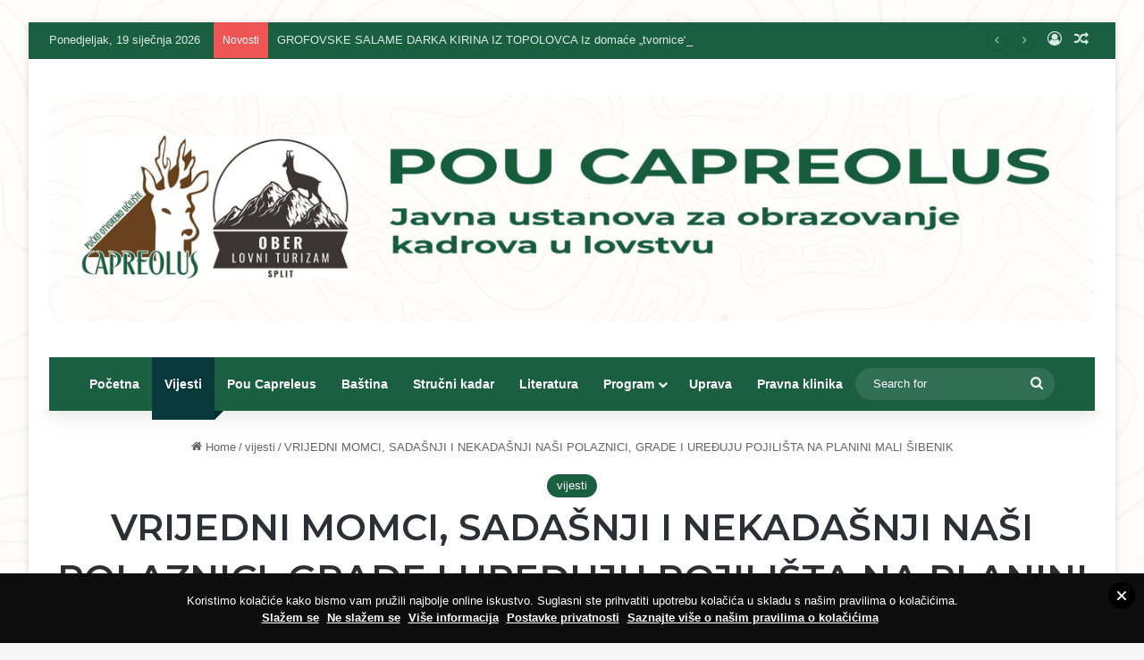

--- FILE ---
content_type: text/html; charset=UTF-8
request_url: https://pou-capreolus.hr/vrijedni-momci-sadasnji-i-nekadasnji-nasi-polaznici-grade-i-ureduju-pojilista-na-planini-mali-sibenik/
body_size: 24367
content:
<!DOCTYPE html>
<html lang="hr" class="" data-skin="light" prefix="og: http://ogp.me/ns#">
<head>
	<meta charset="UTF-8" />
	<link rel="profile" href="https://gmpg.org/xfn/11" />
	<title>VRIJEDNI MOMCI, SADAŠNJI I NEKADAŠNJI NAŠI POLAZNICI, GRADE I UREĐUJU POJILIŠTA NA PLANINI MALI ŠIBENIK &#8211; POU Capreolus</title>

<meta http-equiv='x-dns-prefetch-control' content='on'>
<link rel='dns-prefetch' href='//cdnjs.cloudflare.com' />
<link rel='dns-prefetch' href='//ajax.googleapis.com' />
<link rel='dns-prefetch' href='//fonts.googleapis.com' />
<link rel='dns-prefetch' href='//fonts.gstatic.com' />
<link rel='dns-prefetch' href='//s.gravatar.com' />
<link rel='dns-prefetch' href='//www.google-analytics.com' />
<link rel='preload' as='script' href='https://ajax.googleapis.com/ajax/libs/webfont/1/webfont.js'>
<meta name='robots' content='max-image-preview:large' />
<link rel="alternate" type="application/rss+xml" title="POU Capreolus &raquo; Kanal" href="https://pou-capreolus.hr/feed/" />

		<style type="text/css">
			:root{				
			--tie-preset-gradient-1: linear-gradient(135deg, rgba(6, 147, 227, 1) 0%, rgb(155, 81, 224) 100%);
			--tie-preset-gradient-2: linear-gradient(135deg, rgb(122, 220, 180) 0%, rgb(0, 208, 130) 100%);
			--tie-preset-gradient-3: linear-gradient(135deg, rgba(252, 185, 0, 1) 0%, rgba(255, 105, 0, 1) 100%);
			--tie-preset-gradient-4: linear-gradient(135deg, rgba(255, 105, 0, 1) 0%, rgb(207, 46, 46) 100%);
			--tie-preset-gradient-5: linear-gradient(135deg, rgb(238, 238, 238) 0%, rgb(169, 184, 195) 100%);
			--tie-preset-gradient-6: linear-gradient(135deg, rgb(74, 234, 220) 0%, rgb(151, 120, 209) 20%, rgb(207, 42, 186) 40%, rgb(238, 44, 130) 60%, rgb(251, 105, 98) 80%, rgb(254, 248, 76) 100%);
			--tie-preset-gradient-7: linear-gradient(135deg, rgb(255, 206, 236) 0%, rgb(152, 150, 240) 100%);
			--tie-preset-gradient-8: linear-gradient(135deg, rgb(254, 205, 165) 0%, rgb(254, 45, 45) 50%, rgb(107, 0, 62) 100%);
			--tie-preset-gradient-9: linear-gradient(135deg, rgb(255, 203, 112) 0%, rgb(199, 81, 192) 50%, rgb(65, 88, 208) 100%);
			--tie-preset-gradient-10: linear-gradient(135deg, rgb(255, 245, 203) 0%, rgb(182, 227, 212) 50%, rgb(51, 167, 181) 100%);
			--tie-preset-gradient-11: linear-gradient(135deg, rgb(202, 248, 128) 0%, rgb(113, 206, 126) 100%);
			--tie-preset-gradient-12: linear-gradient(135deg, rgb(2, 3, 129) 0%, rgb(40, 116, 252) 100%);
			--tie-preset-gradient-13: linear-gradient(135deg, #4D34FA, #ad34fa);
			--tie-preset-gradient-14: linear-gradient(135deg, #0057FF, #31B5FF);
			--tie-preset-gradient-15: linear-gradient(135deg, #FF007A, #FF81BD);
			--tie-preset-gradient-16: linear-gradient(135deg, #14111E, #4B4462);
			--tie-preset-gradient-17: linear-gradient(135deg, #F32758, #FFC581);

			
					--main-nav-background: #1f2024;
					--main-nav-secondry-background: rgba(0,0,0,0.2);
					--main-nav-primary-color: #0088ff;
					--main-nav-contrast-primary-color: #FFFFFF;
					--main-nav-text-color: #FFFFFF;
					--main-nav-secondry-text-color: rgba(225,255,255,0.5);
					--main-nav-main-border-color: rgba(255,255,255,0.07);
					--main-nav-secondry-border-color: rgba(255,255,255,0.04);
				
			}
		</style>
	<link rel="alternate" title="oEmbed (JSON)" type="application/json+oembed" href="https://pou-capreolus.hr/wp-json/oembed/1.0/embed?url=https%3A%2F%2Fpou-capreolus.hr%2Fvrijedni-momci-sadasnji-i-nekadasnji-nasi-polaznici-grade-i-ureduju-pojilista-na-planini-mali-sibenik%2F" />
<link rel="alternate" title="oEmbed (XML)" type="text/xml+oembed" href="https://pou-capreolus.hr/wp-json/oembed/1.0/embed?url=https%3A%2F%2Fpou-capreolus.hr%2Fvrijedni-momci-sadasnji-i-nekadasnji-nasi-polaznici-grade-i-ureduju-pojilista-na-planini-mali-sibenik%2F&#038;format=xml" />

<meta property="og:title" content="VRIJEDNI MOMCI, SADAŠNJI I NEKADAŠNJI NAŠI POLAZNICI, GRADE I UREĐUJU POJILIŠTA NA PLANINI MALI ŠIBENIK - POU Capreolus" />
<meta property="og:type" content="article" />
<meta property="og:description" content="U državnom lovištu „Šibenik – Vrgorac“ svake subote izvode se radne akcije. Ovaj put na „dnevnom red" />
<meta property="og:url" content="https://pou-capreolus.hr/vrijedni-momci-sadasnji-i-nekadasnji-nasi-polaznici-grade-i-ureduju-pojilista-na-planini-mali-sibenik/" />
<meta property="og:site_name" content="POU Capreolus" />
<meta property="og:image" content="https://pou-capreolus.hr/wp-content/uploads/2020/10/DSCN3622-scaled.jpg" />
<meta name="viewport" content="width=device-width, initial-scale=1.0" /><style id='wp-img-auto-sizes-contain-inline-css' type='text/css'>
img:is([sizes=auto i],[sizes^="auto," i]){contain-intrinsic-size:3000px 1500px}
/*# sourceURL=wp-img-auto-sizes-contain-inline-css */
</style>
<style id='wp-emoji-styles-inline-css' type='text/css'>

	img.wp-smiley, img.emoji {
		display: inline !important;
		border: none !important;
		box-shadow: none !important;
		height: 1em !important;
		width: 1em !important;
		margin: 0 0.07em !important;
		vertical-align: -0.1em !important;
		background: none !important;
		padding: 0 !important;
	}
/*# sourceURL=wp-emoji-styles-inline-css */
</style>
<link rel='stylesheet' id='wp-block-library-css' href='https://pou-capreolus.hr/wp-includes/css/dist/block-library/style.min.css?ver=6.9' type='text/css' media='all' />
<style id='wp-block-gallery-inline-css' type='text/css'>
.blocks-gallery-grid:not(.has-nested-images),.wp-block-gallery:not(.has-nested-images){display:flex;flex-wrap:wrap;list-style-type:none;margin:0;padding:0}.blocks-gallery-grid:not(.has-nested-images) .blocks-gallery-image,.blocks-gallery-grid:not(.has-nested-images) .blocks-gallery-item,.wp-block-gallery:not(.has-nested-images) .blocks-gallery-image,.wp-block-gallery:not(.has-nested-images) .blocks-gallery-item{display:flex;flex-direction:column;flex-grow:1;justify-content:center;margin:0 1em 1em 0;position:relative;width:calc(50% - 1em)}.blocks-gallery-grid:not(.has-nested-images) .blocks-gallery-image:nth-of-type(2n),.blocks-gallery-grid:not(.has-nested-images) .blocks-gallery-item:nth-of-type(2n),.wp-block-gallery:not(.has-nested-images) .blocks-gallery-image:nth-of-type(2n),.wp-block-gallery:not(.has-nested-images) .blocks-gallery-item:nth-of-type(2n){margin-right:0}.blocks-gallery-grid:not(.has-nested-images) .blocks-gallery-image figure,.blocks-gallery-grid:not(.has-nested-images) .blocks-gallery-item figure,.wp-block-gallery:not(.has-nested-images) .blocks-gallery-image figure,.wp-block-gallery:not(.has-nested-images) .blocks-gallery-item figure{align-items:flex-end;display:flex;height:100%;justify-content:flex-start;margin:0}.blocks-gallery-grid:not(.has-nested-images) .blocks-gallery-image img,.blocks-gallery-grid:not(.has-nested-images) .blocks-gallery-item img,.wp-block-gallery:not(.has-nested-images) .blocks-gallery-image img,.wp-block-gallery:not(.has-nested-images) .blocks-gallery-item img{display:block;height:auto;max-width:100%;width:auto}.blocks-gallery-grid:not(.has-nested-images) .blocks-gallery-image figcaption,.blocks-gallery-grid:not(.has-nested-images) .blocks-gallery-item figcaption,.wp-block-gallery:not(.has-nested-images) .blocks-gallery-image figcaption,.wp-block-gallery:not(.has-nested-images) .blocks-gallery-item figcaption{background:linear-gradient(0deg,#000000b3,#0000004d 70%,#0000);bottom:0;box-sizing:border-box;color:#fff;font-size:.8em;margin:0;max-height:100%;overflow:auto;padding:3em .77em .7em;position:absolute;text-align:center;width:100%;z-index:2}.blocks-gallery-grid:not(.has-nested-images) .blocks-gallery-image figcaption img,.blocks-gallery-grid:not(.has-nested-images) .blocks-gallery-item figcaption img,.wp-block-gallery:not(.has-nested-images) .blocks-gallery-image figcaption img,.wp-block-gallery:not(.has-nested-images) .blocks-gallery-item figcaption img{display:inline}.blocks-gallery-grid:not(.has-nested-images) figcaption,.wp-block-gallery:not(.has-nested-images) figcaption{flex-grow:1}.blocks-gallery-grid:not(.has-nested-images).is-cropped .blocks-gallery-image a,.blocks-gallery-grid:not(.has-nested-images).is-cropped .blocks-gallery-image img,.blocks-gallery-grid:not(.has-nested-images).is-cropped .blocks-gallery-item a,.blocks-gallery-grid:not(.has-nested-images).is-cropped .blocks-gallery-item img,.wp-block-gallery:not(.has-nested-images).is-cropped .blocks-gallery-image a,.wp-block-gallery:not(.has-nested-images).is-cropped .blocks-gallery-image img,.wp-block-gallery:not(.has-nested-images).is-cropped .blocks-gallery-item a,.wp-block-gallery:not(.has-nested-images).is-cropped .blocks-gallery-item img{flex:1;height:100%;object-fit:cover;width:100%}.blocks-gallery-grid:not(.has-nested-images).columns-1 .blocks-gallery-image,.blocks-gallery-grid:not(.has-nested-images).columns-1 .blocks-gallery-item,.wp-block-gallery:not(.has-nested-images).columns-1 .blocks-gallery-image,.wp-block-gallery:not(.has-nested-images).columns-1 .blocks-gallery-item{margin-right:0;width:100%}@media (min-width:600px){.blocks-gallery-grid:not(.has-nested-images).columns-3 .blocks-gallery-image,.blocks-gallery-grid:not(.has-nested-images).columns-3 .blocks-gallery-item,.wp-block-gallery:not(.has-nested-images).columns-3 .blocks-gallery-image,.wp-block-gallery:not(.has-nested-images).columns-3 .blocks-gallery-item{margin-right:1em;width:calc(33.33333% - .66667em)}.blocks-gallery-grid:not(.has-nested-images).columns-4 .blocks-gallery-image,.blocks-gallery-grid:not(.has-nested-images).columns-4 .blocks-gallery-item,.wp-block-gallery:not(.has-nested-images).columns-4 .blocks-gallery-image,.wp-block-gallery:not(.has-nested-images).columns-4 .blocks-gallery-item{margin-right:1em;width:calc(25% - .75em)}.blocks-gallery-grid:not(.has-nested-images).columns-5 .blocks-gallery-image,.blocks-gallery-grid:not(.has-nested-images).columns-5 .blocks-gallery-item,.wp-block-gallery:not(.has-nested-images).columns-5 .blocks-gallery-image,.wp-block-gallery:not(.has-nested-images).columns-5 .blocks-gallery-item{margin-right:1em;width:calc(20% - .8em)}.blocks-gallery-grid:not(.has-nested-images).columns-6 .blocks-gallery-image,.blocks-gallery-grid:not(.has-nested-images).columns-6 .blocks-gallery-item,.wp-block-gallery:not(.has-nested-images).columns-6 .blocks-gallery-image,.wp-block-gallery:not(.has-nested-images).columns-6 .blocks-gallery-item{margin-right:1em;width:calc(16.66667% - .83333em)}.blocks-gallery-grid:not(.has-nested-images).columns-7 .blocks-gallery-image,.blocks-gallery-grid:not(.has-nested-images).columns-7 .blocks-gallery-item,.wp-block-gallery:not(.has-nested-images).columns-7 .blocks-gallery-image,.wp-block-gallery:not(.has-nested-images).columns-7 .blocks-gallery-item{margin-right:1em;width:calc(14.28571% - .85714em)}.blocks-gallery-grid:not(.has-nested-images).columns-8 .blocks-gallery-image,.blocks-gallery-grid:not(.has-nested-images).columns-8 .blocks-gallery-item,.wp-block-gallery:not(.has-nested-images).columns-8 .blocks-gallery-image,.wp-block-gallery:not(.has-nested-images).columns-8 .blocks-gallery-item{margin-right:1em;width:calc(12.5% - .875em)}.blocks-gallery-grid:not(.has-nested-images).columns-1 .blocks-gallery-image:nth-of-type(1n),.blocks-gallery-grid:not(.has-nested-images).columns-1 .blocks-gallery-item:nth-of-type(1n),.blocks-gallery-grid:not(.has-nested-images).columns-2 .blocks-gallery-image:nth-of-type(2n),.blocks-gallery-grid:not(.has-nested-images).columns-2 .blocks-gallery-item:nth-of-type(2n),.blocks-gallery-grid:not(.has-nested-images).columns-3 .blocks-gallery-image:nth-of-type(3n),.blocks-gallery-grid:not(.has-nested-images).columns-3 .blocks-gallery-item:nth-of-type(3n),.blocks-gallery-grid:not(.has-nested-images).columns-4 .blocks-gallery-image:nth-of-type(4n),.blocks-gallery-grid:not(.has-nested-images).columns-4 .blocks-gallery-item:nth-of-type(4n),.blocks-gallery-grid:not(.has-nested-images).columns-5 .blocks-gallery-image:nth-of-type(5n),.blocks-gallery-grid:not(.has-nested-images).columns-5 .blocks-gallery-item:nth-of-type(5n),.blocks-gallery-grid:not(.has-nested-images).columns-6 .blocks-gallery-image:nth-of-type(6n),.blocks-gallery-grid:not(.has-nested-images).columns-6 .blocks-gallery-item:nth-of-type(6n),.blocks-gallery-grid:not(.has-nested-images).columns-7 .blocks-gallery-image:nth-of-type(7n),.blocks-gallery-grid:not(.has-nested-images).columns-7 .blocks-gallery-item:nth-of-type(7n),.blocks-gallery-grid:not(.has-nested-images).columns-8 .blocks-gallery-image:nth-of-type(8n),.blocks-gallery-grid:not(.has-nested-images).columns-8 .blocks-gallery-item:nth-of-type(8n),.wp-block-gallery:not(.has-nested-images).columns-1 .blocks-gallery-image:nth-of-type(1n),.wp-block-gallery:not(.has-nested-images).columns-1 .blocks-gallery-item:nth-of-type(1n),.wp-block-gallery:not(.has-nested-images).columns-2 .blocks-gallery-image:nth-of-type(2n),.wp-block-gallery:not(.has-nested-images).columns-2 .blocks-gallery-item:nth-of-type(2n),.wp-block-gallery:not(.has-nested-images).columns-3 .blocks-gallery-image:nth-of-type(3n),.wp-block-gallery:not(.has-nested-images).columns-3 .blocks-gallery-item:nth-of-type(3n),.wp-block-gallery:not(.has-nested-images).columns-4 .blocks-gallery-image:nth-of-type(4n),.wp-block-gallery:not(.has-nested-images).columns-4 .blocks-gallery-item:nth-of-type(4n),.wp-block-gallery:not(.has-nested-images).columns-5 .blocks-gallery-image:nth-of-type(5n),.wp-block-gallery:not(.has-nested-images).columns-5 .blocks-gallery-item:nth-of-type(5n),.wp-block-gallery:not(.has-nested-images).columns-6 .blocks-gallery-image:nth-of-type(6n),.wp-block-gallery:not(.has-nested-images).columns-6 .blocks-gallery-item:nth-of-type(6n),.wp-block-gallery:not(.has-nested-images).columns-7 .blocks-gallery-image:nth-of-type(7n),.wp-block-gallery:not(.has-nested-images).columns-7 .blocks-gallery-item:nth-of-type(7n),.wp-block-gallery:not(.has-nested-images).columns-8 .blocks-gallery-image:nth-of-type(8n),.wp-block-gallery:not(.has-nested-images).columns-8 .blocks-gallery-item:nth-of-type(8n){margin-right:0}}.blocks-gallery-grid:not(.has-nested-images) .blocks-gallery-image:last-child,.blocks-gallery-grid:not(.has-nested-images) .blocks-gallery-item:last-child,.wp-block-gallery:not(.has-nested-images) .blocks-gallery-image:last-child,.wp-block-gallery:not(.has-nested-images) .blocks-gallery-item:last-child{margin-right:0}.blocks-gallery-grid:not(.has-nested-images).alignleft,.blocks-gallery-grid:not(.has-nested-images).alignright,.wp-block-gallery:not(.has-nested-images).alignleft,.wp-block-gallery:not(.has-nested-images).alignright{max-width:420px;width:100%}.blocks-gallery-grid:not(.has-nested-images).aligncenter .blocks-gallery-item figure,.wp-block-gallery:not(.has-nested-images).aligncenter .blocks-gallery-item figure{justify-content:center}.wp-block-gallery:not(.is-cropped) .blocks-gallery-item{align-self:flex-start}figure.wp-block-gallery.has-nested-images{align-items:normal}.wp-block-gallery.has-nested-images figure.wp-block-image:not(#individual-image){margin:0;width:calc(50% - var(--wp--style--unstable-gallery-gap, 16px)/2)}.wp-block-gallery.has-nested-images figure.wp-block-image{box-sizing:border-box;display:flex;flex-direction:column;flex-grow:1;justify-content:center;max-width:100%;position:relative}.wp-block-gallery.has-nested-images figure.wp-block-image>a,.wp-block-gallery.has-nested-images figure.wp-block-image>div{flex-direction:column;flex-grow:1;margin:0}.wp-block-gallery.has-nested-images figure.wp-block-image img{display:block;height:auto;max-width:100%!important;width:auto}.wp-block-gallery.has-nested-images figure.wp-block-image figcaption,.wp-block-gallery.has-nested-images figure.wp-block-image:has(figcaption):before{bottom:0;left:0;max-height:100%;position:absolute;right:0}.wp-block-gallery.has-nested-images figure.wp-block-image:has(figcaption):before{backdrop-filter:blur(3px);content:"";height:100%;-webkit-mask-image:linear-gradient(0deg,#000 20%,#0000);mask-image:linear-gradient(0deg,#000 20%,#0000);max-height:40%;pointer-events:none}.wp-block-gallery.has-nested-images figure.wp-block-image figcaption{box-sizing:border-box;color:#fff;font-size:13px;margin:0;overflow:auto;padding:1em;text-align:center;text-shadow:0 0 1.5px #000}.wp-block-gallery.has-nested-images figure.wp-block-image figcaption::-webkit-scrollbar{height:12px;width:12px}.wp-block-gallery.has-nested-images figure.wp-block-image figcaption::-webkit-scrollbar-track{background-color:initial}.wp-block-gallery.has-nested-images figure.wp-block-image figcaption::-webkit-scrollbar-thumb{background-clip:padding-box;background-color:initial;border:3px solid #0000;border-radius:8px}.wp-block-gallery.has-nested-images figure.wp-block-image figcaption:focus-within::-webkit-scrollbar-thumb,.wp-block-gallery.has-nested-images figure.wp-block-image figcaption:focus::-webkit-scrollbar-thumb,.wp-block-gallery.has-nested-images figure.wp-block-image figcaption:hover::-webkit-scrollbar-thumb{background-color:#fffc}.wp-block-gallery.has-nested-images figure.wp-block-image figcaption{scrollbar-color:#0000 #0000;scrollbar-gutter:stable both-edges;scrollbar-width:thin}.wp-block-gallery.has-nested-images figure.wp-block-image figcaption:focus,.wp-block-gallery.has-nested-images figure.wp-block-image figcaption:focus-within,.wp-block-gallery.has-nested-images figure.wp-block-image figcaption:hover{scrollbar-color:#fffc #0000}.wp-block-gallery.has-nested-images figure.wp-block-image figcaption{will-change:transform}@media (hover:none){.wp-block-gallery.has-nested-images figure.wp-block-image figcaption{scrollbar-color:#fffc #0000}}.wp-block-gallery.has-nested-images figure.wp-block-image figcaption{background:linear-gradient(0deg,#0006,#0000)}.wp-block-gallery.has-nested-images figure.wp-block-image figcaption img{display:inline}.wp-block-gallery.has-nested-images figure.wp-block-image figcaption a{color:inherit}.wp-block-gallery.has-nested-images figure.wp-block-image.has-custom-border img{box-sizing:border-box}.wp-block-gallery.has-nested-images figure.wp-block-image.has-custom-border>a,.wp-block-gallery.has-nested-images figure.wp-block-image.has-custom-border>div,.wp-block-gallery.has-nested-images figure.wp-block-image.is-style-rounded>a,.wp-block-gallery.has-nested-images figure.wp-block-image.is-style-rounded>div{flex:1 1 auto}.wp-block-gallery.has-nested-images figure.wp-block-image.has-custom-border figcaption,.wp-block-gallery.has-nested-images figure.wp-block-image.is-style-rounded figcaption{background:none;color:inherit;flex:initial;margin:0;padding:10px 10px 9px;position:relative;text-shadow:none}.wp-block-gallery.has-nested-images figure.wp-block-image.has-custom-border:before,.wp-block-gallery.has-nested-images figure.wp-block-image.is-style-rounded:before{content:none}.wp-block-gallery.has-nested-images figcaption{flex-basis:100%;flex-grow:1;text-align:center}.wp-block-gallery.has-nested-images:not(.is-cropped) figure.wp-block-image:not(#individual-image){margin-bottom:auto;margin-top:0}.wp-block-gallery.has-nested-images.is-cropped figure.wp-block-image:not(#individual-image){align-self:inherit}.wp-block-gallery.has-nested-images.is-cropped figure.wp-block-image:not(#individual-image)>a,.wp-block-gallery.has-nested-images.is-cropped figure.wp-block-image:not(#individual-image)>div:not(.components-drop-zone){display:flex}.wp-block-gallery.has-nested-images.is-cropped figure.wp-block-image:not(#individual-image) a,.wp-block-gallery.has-nested-images.is-cropped figure.wp-block-image:not(#individual-image) img{flex:1 0 0%;height:100%;object-fit:cover;width:100%}.wp-block-gallery.has-nested-images.columns-1 figure.wp-block-image:not(#individual-image){width:100%}@media (min-width:600px){.wp-block-gallery.has-nested-images.columns-3 figure.wp-block-image:not(#individual-image){width:calc(33.33333% - var(--wp--style--unstable-gallery-gap, 16px)*.66667)}.wp-block-gallery.has-nested-images.columns-4 figure.wp-block-image:not(#individual-image){width:calc(25% - var(--wp--style--unstable-gallery-gap, 16px)*.75)}.wp-block-gallery.has-nested-images.columns-5 figure.wp-block-image:not(#individual-image){width:calc(20% - var(--wp--style--unstable-gallery-gap, 16px)*.8)}.wp-block-gallery.has-nested-images.columns-6 figure.wp-block-image:not(#individual-image){width:calc(16.66667% - var(--wp--style--unstable-gallery-gap, 16px)*.83333)}.wp-block-gallery.has-nested-images.columns-7 figure.wp-block-image:not(#individual-image){width:calc(14.28571% - var(--wp--style--unstable-gallery-gap, 16px)*.85714)}.wp-block-gallery.has-nested-images.columns-8 figure.wp-block-image:not(#individual-image){width:calc(12.5% - var(--wp--style--unstable-gallery-gap, 16px)*.875)}.wp-block-gallery.has-nested-images.columns-default figure.wp-block-image:not(#individual-image){width:calc(33.33% - var(--wp--style--unstable-gallery-gap, 16px)*.66667)}.wp-block-gallery.has-nested-images.columns-default figure.wp-block-image:not(#individual-image):first-child:nth-last-child(2),.wp-block-gallery.has-nested-images.columns-default figure.wp-block-image:not(#individual-image):first-child:nth-last-child(2)~figure.wp-block-image:not(#individual-image){width:calc(50% - var(--wp--style--unstable-gallery-gap, 16px)*.5)}.wp-block-gallery.has-nested-images.columns-default figure.wp-block-image:not(#individual-image):first-child:last-child{width:100%}}.wp-block-gallery.has-nested-images.alignleft,.wp-block-gallery.has-nested-images.alignright{max-width:420px;width:100%}.wp-block-gallery.has-nested-images.aligncenter{justify-content:center}
/*# sourceURL=https://pou-capreolus.hr/wp-includes/blocks/gallery/style.min.css */
</style>
<style id='wp-block-gallery-theme-inline-css' type='text/css'>
.blocks-gallery-caption{color:#555;font-size:13px;text-align:center}.is-dark-theme .blocks-gallery-caption{color:#ffffffa6}
/*# sourceURL=https://pou-capreolus.hr/wp-includes/blocks/gallery/theme.min.css */
</style>
<style id='wp-block-paragraph-inline-css' type='text/css'>
.is-small-text{font-size:.875em}.is-regular-text{font-size:1em}.is-large-text{font-size:2.25em}.is-larger-text{font-size:3em}.has-drop-cap:not(:focus):first-letter{float:left;font-size:8.4em;font-style:normal;font-weight:100;line-height:.68;margin:.05em .1em 0 0;text-transform:uppercase}body.rtl .has-drop-cap:not(:focus):first-letter{float:none;margin-left:.1em}p.has-drop-cap.has-background{overflow:hidden}:root :where(p.has-background){padding:1.25em 2.375em}:where(p.has-text-color:not(.has-link-color)) a{color:inherit}p.has-text-align-left[style*="writing-mode:vertical-lr"],p.has-text-align-right[style*="writing-mode:vertical-rl"]{rotate:180deg}
/*# sourceURL=https://pou-capreolus.hr/wp-includes/blocks/paragraph/style.min.css */
</style>
<style id='global-styles-inline-css' type='text/css'>
:root{--wp--preset--aspect-ratio--square: 1;--wp--preset--aspect-ratio--4-3: 4/3;--wp--preset--aspect-ratio--3-4: 3/4;--wp--preset--aspect-ratio--3-2: 3/2;--wp--preset--aspect-ratio--2-3: 2/3;--wp--preset--aspect-ratio--16-9: 16/9;--wp--preset--aspect-ratio--9-16: 9/16;--wp--preset--color--black: #000000;--wp--preset--color--cyan-bluish-gray: #abb8c3;--wp--preset--color--white: #ffffff;--wp--preset--color--pale-pink: #f78da7;--wp--preset--color--vivid-red: #cf2e2e;--wp--preset--color--luminous-vivid-orange: #ff6900;--wp--preset--color--luminous-vivid-amber: #fcb900;--wp--preset--color--light-green-cyan: #7bdcb5;--wp--preset--color--vivid-green-cyan: #00d084;--wp--preset--color--pale-cyan-blue: #8ed1fc;--wp--preset--color--vivid-cyan-blue: #0693e3;--wp--preset--color--vivid-purple: #9b51e0;--wp--preset--gradient--vivid-cyan-blue-to-vivid-purple: linear-gradient(135deg,rgb(6,147,227) 0%,rgb(155,81,224) 100%);--wp--preset--gradient--light-green-cyan-to-vivid-green-cyan: linear-gradient(135deg,rgb(122,220,180) 0%,rgb(0,208,130) 100%);--wp--preset--gradient--luminous-vivid-amber-to-luminous-vivid-orange: linear-gradient(135deg,rgb(252,185,0) 0%,rgb(255,105,0) 100%);--wp--preset--gradient--luminous-vivid-orange-to-vivid-red: linear-gradient(135deg,rgb(255,105,0) 0%,rgb(207,46,46) 100%);--wp--preset--gradient--very-light-gray-to-cyan-bluish-gray: linear-gradient(135deg,rgb(238,238,238) 0%,rgb(169,184,195) 100%);--wp--preset--gradient--cool-to-warm-spectrum: linear-gradient(135deg,rgb(74,234,220) 0%,rgb(151,120,209) 20%,rgb(207,42,186) 40%,rgb(238,44,130) 60%,rgb(251,105,98) 80%,rgb(254,248,76) 100%);--wp--preset--gradient--blush-light-purple: linear-gradient(135deg,rgb(255,206,236) 0%,rgb(152,150,240) 100%);--wp--preset--gradient--blush-bordeaux: linear-gradient(135deg,rgb(254,205,165) 0%,rgb(254,45,45) 50%,rgb(107,0,62) 100%);--wp--preset--gradient--luminous-dusk: linear-gradient(135deg,rgb(255,203,112) 0%,rgb(199,81,192) 50%,rgb(65,88,208) 100%);--wp--preset--gradient--pale-ocean: linear-gradient(135deg,rgb(255,245,203) 0%,rgb(182,227,212) 50%,rgb(51,167,181) 100%);--wp--preset--gradient--electric-grass: linear-gradient(135deg,rgb(202,248,128) 0%,rgb(113,206,126) 100%);--wp--preset--gradient--midnight: linear-gradient(135deg,rgb(2,3,129) 0%,rgb(40,116,252) 100%);--wp--preset--font-size--small: 13px;--wp--preset--font-size--medium: 20px;--wp--preset--font-size--large: 36px;--wp--preset--font-size--x-large: 42px;--wp--preset--spacing--20: 0.44rem;--wp--preset--spacing--30: 0.67rem;--wp--preset--spacing--40: 1rem;--wp--preset--spacing--50: 1.5rem;--wp--preset--spacing--60: 2.25rem;--wp--preset--spacing--70: 3.38rem;--wp--preset--spacing--80: 5.06rem;--wp--preset--shadow--natural: 6px 6px 9px rgba(0, 0, 0, 0.2);--wp--preset--shadow--deep: 12px 12px 50px rgba(0, 0, 0, 0.4);--wp--preset--shadow--sharp: 6px 6px 0px rgba(0, 0, 0, 0.2);--wp--preset--shadow--outlined: 6px 6px 0px -3px rgb(255, 255, 255), 6px 6px rgb(0, 0, 0);--wp--preset--shadow--crisp: 6px 6px 0px rgb(0, 0, 0);}:where(.is-layout-flex){gap: 0.5em;}:where(.is-layout-grid){gap: 0.5em;}body .is-layout-flex{display: flex;}.is-layout-flex{flex-wrap: wrap;align-items: center;}.is-layout-flex > :is(*, div){margin: 0;}body .is-layout-grid{display: grid;}.is-layout-grid > :is(*, div){margin: 0;}:where(.wp-block-columns.is-layout-flex){gap: 2em;}:where(.wp-block-columns.is-layout-grid){gap: 2em;}:where(.wp-block-post-template.is-layout-flex){gap: 1.25em;}:where(.wp-block-post-template.is-layout-grid){gap: 1.25em;}.has-black-color{color: var(--wp--preset--color--black) !important;}.has-cyan-bluish-gray-color{color: var(--wp--preset--color--cyan-bluish-gray) !important;}.has-white-color{color: var(--wp--preset--color--white) !important;}.has-pale-pink-color{color: var(--wp--preset--color--pale-pink) !important;}.has-vivid-red-color{color: var(--wp--preset--color--vivid-red) !important;}.has-luminous-vivid-orange-color{color: var(--wp--preset--color--luminous-vivid-orange) !important;}.has-luminous-vivid-amber-color{color: var(--wp--preset--color--luminous-vivid-amber) !important;}.has-light-green-cyan-color{color: var(--wp--preset--color--light-green-cyan) !important;}.has-vivid-green-cyan-color{color: var(--wp--preset--color--vivid-green-cyan) !important;}.has-pale-cyan-blue-color{color: var(--wp--preset--color--pale-cyan-blue) !important;}.has-vivid-cyan-blue-color{color: var(--wp--preset--color--vivid-cyan-blue) !important;}.has-vivid-purple-color{color: var(--wp--preset--color--vivid-purple) !important;}.has-black-background-color{background-color: var(--wp--preset--color--black) !important;}.has-cyan-bluish-gray-background-color{background-color: var(--wp--preset--color--cyan-bluish-gray) !important;}.has-white-background-color{background-color: var(--wp--preset--color--white) !important;}.has-pale-pink-background-color{background-color: var(--wp--preset--color--pale-pink) !important;}.has-vivid-red-background-color{background-color: var(--wp--preset--color--vivid-red) !important;}.has-luminous-vivid-orange-background-color{background-color: var(--wp--preset--color--luminous-vivid-orange) !important;}.has-luminous-vivid-amber-background-color{background-color: var(--wp--preset--color--luminous-vivid-amber) !important;}.has-light-green-cyan-background-color{background-color: var(--wp--preset--color--light-green-cyan) !important;}.has-vivid-green-cyan-background-color{background-color: var(--wp--preset--color--vivid-green-cyan) !important;}.has-pale-cyan-blue-background-color{background-color: var(--wp--preset--color--pale-cyan-blue) !important;}.has-vivid-cyan-blue-background-color{background-color: var(--wp--preset--color--vivid-cyan-blue) !important;}.has-vivid-purple-background-color{background-color: var(--wp--preset--color--vivid-purple) !important;}.has-black-border-color{border-color: var(--wp--preset--color--black) !important;}.has-cyan-bluish-gray-border-color{border-color: var(--wp--preset--color--cyan-bluish-gray) !important;}.has-white-border-color{border-color: var(--wp--preset--color--white) !important;}.has-pale-pink-border-color{border-color: var(--wp--preset--color--pale-pink) !important;}.has-vivid-red-border-color{border-color: var(--wp--preset--color--vivid-red) !important;}.has-luminous-vivid-orange-border-color{border-color: var(--wp--preset--color--luminous-vivid-orange) !important;}.has-luminous-vivid-amber-border-color{border-color: var(--wp--preset--color--luminous-vivid-amber) !important;}.has-light-green-cyan-border-color{border-color: var(--wp--preset--color--light-green-cyan) !important;}.has-vivid-green-cyan-border-color{border-color: var(--wp--preset--color--vivid-green-cyan) !important;}.has-pale-cyan-blue-border-color{border-color: var(--wp--preset--color--pale-cyan-blue) !important;}.has-vivid-cyan-blue-border-color{border-color: var(--wp--preset--color--vivid-cyan-blue) !important;}.has-vivid-purple-border-color{border-color: var(--wp--preset--color--vivid-purple) !important;}.has-vivid-cyan-blue-to-vivid-purple-gradient-background{background: var(--wp--preset--gradient--vivid-cyan-blue-to-vivid-purple) !important;}.has-light-green-cyan-to-vivid-green-cyan-gradient-background{background: var(--wp--preset--gradient--light-green-cyan-to-vivid-green-cyan) !important;}.has-luminous-vivid-amber-to-luminous-vivid-orange-gradient-background{background: var(--wp--preset--gradient--luminous-vivid-amber-to-luminous-vivid-orange) !important;}.has-luminous-vivid-orange-to-vivid-red-gradient-background{background: var(--wp--preset--gradient--luminous-vivid-orange-to-vivid-red) !important;}.has-very-light-gray-to-cyan-bluish-gray-gradient-background{background: var(--wp--preset--gradient--very-light-gray-to-cyan-bluish-gray) !important;}.has-cool-to-warm-spectrum-gradient-background{background: var(--wp--preset--gradient--cool-to-warm-spectrum) !important;}.has-blush-light-purple-gradient-background{background: var(--wp--preset--gradient--blush-light-purple) !important;}.has-blush-bordeaux-gradient-background{background: var(--wp--preset--gradient--blush-bordeaux) !important;}.has-luminous-dusk-gradient-background{background: var(--wp--preset--gradient--luminous-dusk) !important;}.has-pale-ocean-gradient-background{background: var(--wp--preset--gradient--pale-ocean) !important;}.has-electric-grass-gradient-background{background: var(--wp--preset--gradient--electric-grass) !important;}.has-midnight-gradient-background{background: var(--wp--preset--gradient--midnight) !important;}.has-small-font-size{font-size: var(--wp--preset--font-size--small) !important;}.has-medium-font-size{font-size: var(--wp--preset--font-size--medium) !important;}.has-large-font-size{font-size: var(--wp--preset--font-size--large) !important;}.has-x-large-font-size{font-size: var(--wp--preset--font-size--x-large) !important;}
/*# sourceURL=global-styles-inline-css */
</style>
<style id='core-block-supports-inline-css' type='text/css'>
.wp-block-gallery.wp-block-gallery-1{--wp--style--unstable-gallery-gap:var( --wp--style--gallery-gap-default, var( --gallery-block--gutter-size, var( --wp--style--block-gap, 0.5em ) ) );gap:var( --wp--style--gallery-gap-default, var( --gallery-block--gutter-size, var( --wp--style--block-gap, 0.5em ) ) );}
/*# sourceURL=core-block-supports-inline-css */
</style>

<style id='classic-theme-styles-inline-css' type='text/css'>
/*! This file is auto-generated */
.wp-block-button__link{color:#fff;background-color:#32373c;border-radius:9999px;box-shadow:none;text-decoration:none;padding:calc(.667em + 2px) calc(1.333em + 2px);font-size:1.125em}.wp-block-file__button{background:#32373c;color:#fff;text-decoration:none}
/*# sourceURL=/wp-includes/css/classic-themes.min.css */
</style>
<link rel='stylesheet' id='wordpress-gdpr-css' href='https://pou-capreolus.hr/wp-content/plugins/wordpress-gdpr/public/css/wordpress-gdpr-public.css?ver=1.3.7' type='text/css' media='all' />
<link rel='stylesheet' id='font-awesome-css' href='https://pou-capreolus.hr/wp-content/plugins/elementor/assets/lib/font-awesome/css/font-awesome.min.css?ver=4.7.0' type='text/css' media='all' />
<link rel='stylesheet' id='tie-css-base-css' href='https://pou-capreolus.hr/wp-content/themes/jannah/assets/css/base.min.css?ver=7.0.3' type='text/css' media='all' />
<link rel='stylesheet' id='tie-css-styles-css' href='https://pou-capreolus.hr/wp-content/themes/jannah/assets/css/style.min.css?ver=7.0.3' type='text/css' media='all' />
<link rel='stylesheet' id='tie-css-widgets-css' href='https://pou-capreolus.hr/wp-content/themes/jannah/assets/css/widgets.min.css?ver=7.0.3' type='text/css' media='all' />
<link rel='stylesheet' id='tie-css-helpers-css' href='https://pou-capreolus.hr/wp-content/themes/jannah/assets/css/helpers.min.css?ver=7.0.3' type='text/css' media='all' />
<link rel='stylesheet' id='tie-fontawesome5-css' href='https://pou-capreolus.hr/wp-content/themes/jannah/assets/css/fontawesome.css?ver=7.0.3' type='text/css' media='all' />
<link rel='stylesheet' id='tie-css-ilightbox-css' href='https://pou-capreolus.hr/wp-content/themes/jannah/assets/ilightbox/dark-skin/skin.css?ver=7.0.3' type='text/css' media='all' />
<link rel='stylesheet' id='tie-css-shortcodes-css' href='https://pou-capreolus.hr/wp-content/themes/jannah/assets/css/plugins/shortcodes.min.css?ver=7.0.3' type='text/css' media='all' />
<link rel='stylesheet' id='tie-css-single-css' href='https://pou-capreolus.hr/wp-content/themes/jannah/assets/css/single.min.css?ver=7.0.3' type='text/css' media='all' />
<link rel='stylesheet' id='tie-css-print-css' href='https://pou-capreolus.hr/wp-content/themes/jannah/assets/css/print.css?ver=7.0.3' type='text/css' media='print' />
<style id='tie-css-print-inline-css' type='text/css'>
.wf-active .logo-text,.wf-active h1,.wf-active h2,.wf-active h3,.wf-active h4,.wf-active h5,.wf-active h6,.wf-active .the-subtitle{font-family: 'Montserrat';}@media (min-width: 992px){.full-width .fullwidth-slider-wrapper .thumb-overlay .thumb-content .thumb-title,.full-width .wide-next-prev-slider-wrapper .thumb-overlay .thumb-content .thumb-title,.full-width .wide-slider-with-navfor-wrapper .thumb-overlay .thumb-content .thumb-title,.full-width .boxed-slider-wrapper .thumb-overlay .thumb-title{font-size: 32px;}}#tie-body{background-image: url(https://pou-capreolus.hr/wp-content/uploads/2023/10/bg-scaled.jpg);}:root:root{--brand-color: #1a5f40;--dark-brand-color: #002d0e;--bright-color: #FFFFFF;--base-color: #2c2f34;}#reading-position-indicator{box-shadow: 0 0 10px rgba( 26,95,64,0.7);}:root:root{--brand-color: #1a5f40;--dark-brand-color: #002d0e;--bright-color: #FFFFFF;--base-color: #2c2f34;}#reading-position-indicator{box-shadow: 0 0 10px rgba( 26,95,64,0.7);}#tie-container a.post-title:hover,#tie-container .post-title a:hover,#tie-container .thumb-overlay .thumb-title a:hover{background-size: 100% 2px;text-decoration: none !important;}a.post-title,.post-title a{background-image: linear-gradient(to bottom,#000 0%,#000 98%);background-size: 0 1px;background-repeat: no-repeat;background-position: left 100%;color: #000;}.dark-skin a.post-title,.dark-skin .post-title a{color: #fff;background-image: linear-gradient(to bottom,#fff 0%,#fff 98%);}#header-notification-bar{background: #1a5f40;}#top-nav,#top-nav .sub-menu,#top-nav .comp-sub-menu,#top-nav .ticker-content,#top-nav .ticker-swipe,.top-nav-boxed #top-nav .topbar-wrapper,.top-nav-dark .top-menu ul,#autocomplete-suggestions.search-in-top-nav{background-color : #1a5f40;}#top-nav *,#autocomplete-suggestions.search-in-top-nav{border-color: rgba( #FFFFFF,0.08);}#top-nav .icon-basecloud-bg:after{color: #1a5f40;}#top-nav a:not(:hover),#top-nav input,#top-nav #search-submit,#top-nav .fa-spinner,#top-nav .dropdown-social-icons li a span,#top-nav .components > li .social-link:not(:hover) span,#autocomplete-suggestions.search-in-top-nav a{color: #daeaea;}#top-nav input::-moz-placeholder{color: #daeaea;}#top-nav input:-moz-placeholder{color: #daeaea;}#top-nav input:-ms-input-placeholder{color: #daeaea;}#top-nav input::-webkit-input-placeholder{color: #daeaea;}#top-nav,.search-in-top-nav{--tie-buttons-color: #ffffff;--tie-buttons-border-color: #ffffff;--tie-buttons-text: #000000;--tie-buttons-hover-color: #e1e1e1;}#top-nav a:hover,#top-nav .menu li:hover > a,#top-nav .menu > .tie-current-menu > a,#top-nav .components > li:hover > a,#top-nav .components #search-submit:hover,#autocomplete-suggestions.search-in-top-nav .post-title a:hover{color: #ffffff;}#top-nav,#top-nav .comp-sub-menu,#top-nav .tie-weather-widget{color: #daeaea;}#autocomplete-suggestions.search-in-top-nav .post-meta,#autocomplete-suggestions.search-in-top-nav .post-meta a:not(:hover){color: rgba( 218,234,234,0.7 );}#top-nav .weather-icon .icon-cloud,#top-nav .weather-icon .icon-basecloud-bg,#top-nav .weather-icon .icon-cloud-behind{color: #daeaea !important;}#main-nav .main-menu-wrapper,#main-nav .menu-sub-content,#main-nav .comp-sub-menu,#main-nav ul.cats-vertical li a.is-active,#main-nav ul.cats-vertical li a:hover,#autocomplete-suggestions.search-in-main-nav{background-color: #1a5f40;}#main-nav{border-width: 0;}#theme-header #main-nav:not(.fixed-nav){bottom: 0;}#main-nav .icon-basecloud-bg:after{color: #1a5f40;}#autocomplete-suggestions.search-in-main-nav{border-color: rgba(255,255,255,0.07);}.main-nav-boxed #main-nav .main-menu-wrapper{border-width: 0;}#main-nav a:not(:hover),#main-nav a.social-link:not(:hover) span,#main-nav .dropdown-social-icons li a span,#autocomplete-suggestions.search-in-main-nav a{color: #ffffff;}.main-nav,.search-in-main-nav{--main-nav-primary-color: #08393a;--tie-buttons-color: #08393a;--tie-buttons-border-color: #08393a;--tie-buttons-text: #FFFFFF;--tie-buttons-hover-color: #001b1c;}#main-nav .mega-links-head:after,#main-nav .cats-horizontal a.is-active,#main-nav .cats-horizontal a:hover,#main-nav .spinner > div{background-color: #08393a;}#main-nav .menu ul li:hover > a,#main-nav .menu ul li.current-menu-item:not(.mega-link-column) > a,#main-nav .components a:hover,#main-nav .components > li:hover > a,#main-nav #search-submit:hover,#main-nav .cats-vertical a.is-active,#main-nav .cats-vertical a:hover,#main-nav .mega-menu .post-meta a:hover,#main-nav .mega-menu .post-box-title a:hover,#autocomplete-suggestions.search-in-main-nav a:hover,#main-nav .spinner-circle:after{color: #08393a;}#main-nav .menu > li.tie-current-menu > a,#main-nav .menu > li:hover > a,.theme-header #main-nav .mega-menu .cats-horizontal a.is-active,.theme-header #main-nav .mega-menu .cats-horizontal a:hover{color: #FFFFFF;}#main-nav .menu > li.tie-current-menu > a:before,#main-nav .menu > li:hover > a:before{border-top-color: #FFFFFF;}#main-nav,#main-nav input,#main-nav #search-submit,#main-nav .fa-spinner,#main-nav .comp-sub-menu,#main-nav .tie-weather-widget{color: #ffffff;}#main-nav input::-moz-placeholder{color: #ffffff;}#main-nav input:-moz-placeholder{color: #ffffff;}#main-nav input:-ms-input-placeholder{color: #ffffff;}#main-nav input::-webkit-input-placeholder{color: #ffffff;}#main-nav .mega-menu .post-meta,#main-nav .mega-menu .post-meta a,#autocomplete-suggestions.search-in-main-nav .post-meta{color: rgba(255,255,255,0.6);}#main-nav .weather-icon .icon-cloud,#main-nav .weather-icon .icon-basecloud-bg,#main-nav .weather-icon .icon-cloud-behind{color: #ffffff !important;}#footer{background-color: #1a5f40;}#site-info{background-color: #5c757b;}#footer .posts-list-counter .posts-list-items li.widget-post-list:before{border-color: #1a5f40;}#footer .timeline-widget a .date:before{border-color: rgba(26,95,64,0.8);}#footer .footer-boxed-widget-area,#footer textarea,#footer input:not([type=submit]),#footer select,#footer code,#footer kbd,#footer pre,#footer samp,#footer .show-more-button,#footer .slider-links .tie-slider-nav span,#footer #wp-calendar,#footer #wp-calendar tbody td,#footer #wp-calendar thead th,#footer .widget.buddypress .item-options a{border-color: rgba(255,255,255,0.1);}#footer .social-statistics-widget .white-bg li.social-icons-item a,#footer .widget_tag_cloud .tagcloud a,#footer .latest-tweets-widget .slider-links .tie-slider-nav span,#footer .widget_layered_nav_filters a{border-color: rgba(255,255,255,0.1);}#footer .social-statistics-widget .white-bg li:before{background: rgba(255,255,255,0.1);}.site-footer #wp-calendar tbody td{background: rgba(255,255,255,0.02);}#footer .white-bg .social-icons-item a span.followers span,#footer .circle-three-cols .social-icons-item a .followers-num,#footer .circle-three-cols .social-icons-item a .followers-name{color: rgba(255,255,255,0.8);}#footer .timeline-widget ul:before,#footer .timeline-widget a:not(:hover) .date:before{background-color: #004122;}#footer,#footer textarea,#footer input:not([type='submit']),#footer select,#footer #wp-calendar tbody,#footer .tie-slider-nav li span:not(:hover),#footer .widget_categories li a:before,#footer .widget_product_categories li a:before,#footer .widget_layered_nav li a:before,#footer .widget_archive li a:before,#footer .widget_nav_menu li a:before,#footer .widget_meta li a:before,#footer .widget_pages li a:before,#footer .widget_recent_entries li a:before,#footer .widget_display_forums li a:before,#footer .widget_display_views li a:before,#footer .widget_rss li a:before,#footer .widget_display_stats dt:before,#footer .subscribe-widget-content h3,#footer .about-author .social-icons a:not(:hover) span{color: #ffffff;}#footer post-widget-body .meta-item,#footer .post-meta,#footer .stream-title,#footer.dark-skin .timeline-widget .date,#footer .wp-caption .wp-caption-text,#footer .rss-date{color: rgba(255,255,255,0.7);}#footer input::-moz-placeholder{color: #ffffff;}#footer input:-moz-placeholder{color: #ffffff;}#footer input:-ms-input-placeholder{color: #ffffff;}#footer input::-webkit-input-placeholder{color: #ffffff;}.site-footer.dark-skin a:not(:hover){color: #ffffff;}#site-info,#site-info ul.social-icons li a:not(:hover) span{color: #daeaea;}#footer .site-info a:not(:hover){color: #daeaea;}#footer .site-info a:hover{color: #ffffff;}.meta-views.meta-item .tie-icon-fire:before{content: "\f06e" !important;}@media (max-width: 991px){#theme-header.has-normal-width-logo #logo img {width:200px !important;max-width:100% !important;height: auto !important;max-height: 200px !important;}}body .mag-box .breaking,body .social-icons-widget .social-icons-item .social-link,body .widget_product_tag_cloud a,body .widget_tag_cloud a,body .post-tags a,body .widget_layered_nav_filters a,body .post-bottom-meta-title,body .post-bottom-meta a,body .post-cat,body .show-more-button,body #instagram-link.is-expanded .follow-button,body .cat-counter a + span,body .mag-box-options .slider-arrow-nav a,body .main-menu .cats-horizontal li a,body #instagram-link.is-compact,body .pages-numbers a,body .pages-nav-item,body .bp-pagination-links .page-numbers,body .fullwidth-area .widget_tag_cloud .tagcloud a,body ul.breaking-news-nav li.jnt-prev,body ul.breaking-news-nav li.jnt-next,body #tie-popup-search-mobile table.gsc-search-box{border-radius: 35px;}body .mag-box ul.breaking-news-nav li{border: 0 !important;}body #instagram-link.is-compact{padding-right: 40px;padding-left: 40px;}body .post-bottom-meta-title,body .post-bottom-meta a,body .more-link{padding-right: 15px;padding-left: 15px;}body #masonry-grid .container-wrapper .post-thumb img{border-radius: 0px;}body .video-thumbnail,body .review-item,body .review-summary,body .user-rate-wrap,body textarea,body input,body select{border-radius: 5px;}body .post-content-slideshow,body #tie-read-next,body .prev-next-post-nav .post-thumb,body .post-thumb img,body .container-wrapper,body .tie-popup-container .container-wrapper,body .widget,body .grid-slider-wrapper .grid-item,body .slider-vertical-navigation .slide,body .boxed-slider:not(.grid-slider-wrapper) .slide,body .buddypress-wrap .activity-list .load-more a,body .buddypress-wrap .activity-list .load-newest a,body .woocommerce .products .product .product-img img,body .woocommerce .products .product .product-img,body .woocommerce .woocommerce-tabs,body .woocommerce div.product .related.products,body .woocommerce div.product .up-sells.products,body .woocommerce .cart_totals,.woocommerce .cross-sells,body .big-thumb-left-box-inner,body .miscellaneous-box .posts-items li:first-child,body .single-big-img,body .masonry-with-spaces .container-wrapper .slide,body .news-gallery-items li .post-thumb,body .scroll-2-box .slide,.magazine1.archive:not(.bbpress) .entry-header-outer,.magazine1.search .entry-header-outer,.magazine1.archive:not(.bbpress) .mag-box .container-wrapper,.magazine1.search .mag-box .container-wrapper,body.magazine1 .entry-header-outer + .mag-box,body .digital-rating-static,body .entry q,body .entry blockquote,body #instagram-link.is-expanded,body.single-post .featured-area,body.post-layout-8 #content,body .footer-boxed-widget-area,body .tie-video-main-slider,body .post-thumb-overlay,body .widget_media_image img,body .stream-item-mag img,body .media-page-layout .post-element{border-radius: 15px;}@media (max-width: 767px) {.tie-video-main-slider iframe{border-top-right-radius: 15px;border-top-left-radius: 15px;}}.magazine1.archive:not(.bbpress) .mag-box .container-wrapper,.magazine1.search .mag-box .container-wrapper{margin-top: 15px;border-top-width: 1px;}body .section-wrapper:not(.container-full) .wide-slider-wrapper .slider-main-container,body .section-wrapper:not(.container-full) .wide-slider-three-slids-wrapper{border-radius: 15px;overflow: hidden;}body .wide-slider-nav-wrapper,body .share-buttons-bottom,body .first-post-gradient li:first-child .post-thumb:after,body .scroll-2-box .post-thumb:after{border-bottom-left-radius: 15px;border-bottom-right-radius: 15px;}body .main-menu .menu-sub-content,body .comp-sub-menu{border-bottom-left-radius: 10px;border-bottom-right-radius: 10px;}body.single-post .featured-area{overflow: hidden;}body #check-also-box.check-also-left{border-top-right-radius: 15px;border-bottom-right-radius: 15px;}body #check-also-box.check-also-right{border-top-left-radius: 15px;border-bottom-left-radius: 15px;}body .mag-box .breaking-news-nav li:last-child{border-top-right-radius: 35px;border-bottom-right-radius: 35px;}body .mag-box .breaking-title:before{border-top-left-radius: 35px;border-bottom-left-radius: 35px;}body .tabs li:last-child a,body .full-overlay-title li:not(.no-post-thumb) .block-title-overlay{border-top-right-radius: 15px;}body .center-overlay-title li:not(.no-post-thumb) .block-title-overlay,body .tabs li:first-child a{border-top-left-radius: 15px;}
/*# sourceURL=tie-css-print-inline-css */
</style>
<script type="text/javascript" src="https://pou-capreolus.hr/wp-includes/js/jquery/jquery.min.js?ver=3.7.1" id="jquery-core-js"></script>
<script type="text/javascript" src="https://pou-capreolus.hr/wp-includes/js/jquery/jquery-migrate.min.js?ver=3.4.1" id="jquery-migrate-js"></script>
<link rel="https://api.w.org/" href="https://pou-capreolus.hr/wp-json/" /><link rel="alternate" title="JSON" type="application/json" href="https://pou-capreolus.hr/wp-json/wp/v2/posts/1756" /><link rel="EditURI" type="application/rsd+xml" title="RSD" href="https://pou-capreolus.hr/xmlrpc.php?rsd" />
<link rel="canonical" href="https://pou-capreolus.hr/vrijedni-momci-sadasnji-i-nekadasnji-nasi-polaznici-grade-i-ureduju-pojilista-na-planini-mali-sibenik/" />
<link rel='shortlink' href='https://pou-capreolus.hr/?p=1756' />
<meta name="generator" content="Redux 4.5.10" /> <meta name="description" content="U državnom lovištu „Šibenik – Vrgorac“ svake subote izvode se radne akcije. Ovaj put na „dnevnom redu“ je bilo uređenje stare, nekad veoma „žive“ lokv" /><meta http-equiv="X-UA-Compatible" content="IE=edge">
<meta name="generator" content="Elementor 3.30.3; features: additional_custom_breakpoints; settings: css_print_method-external, google_font-enabled, font_display-auto">
			<style>
				.e-con.e-parent:nth-of-type(n+4):not(.e-lazyloaded):not(.e-no-lazyload),
				.e-con.e-parent:nth-of-type(n+4):not(.e-lazyloaded):not(.e-no-lazyload) * {
					background-image: none !important;
				}
				@media screen and (max-height: 1024px) {
					.e-con.e-parent:nth-of-type(n+3):not(.e-lazyloaded):not(.e-no-lazyload),
					.e-con.e-parent:nth-of-type(n+3):not(.e-lazyloaded):not(.e-no-lazyload) * {
						background-image: none !important;
					}
				}
				@media screen and (max-height: 640px) {
					.e-con.e-parent:nth-of-type(n+2):not(.e-lazyloaded):not(.e-no-lazyload),
					.e-con.e-parent:nth-of-type(n+2):not(.e-lazyloaded):not(.e-no-lazyload) * {
						background-image: none !important;
					}
				}
			</style>
					<style type="text/css" id="wp-custom-css">
			
div#nav_menu-3 ul{
	display:flex;
	width:100%;
}
@media (max-width:768px) {
	.tie-col-sm-4.normal-side ul {
	width:1280px !Important;
	column-gap:20px;
	}
}
@media (min-width:768px)  {
	div#nav_menu-3 ul   {
		flex-direction:column !important;
	}
	}

		</style>
		</head>

<body id="tie-body" class="wp-singular post-template-default single single-post postid-1756 single-format-standard wp-theme-jannah tie-no-js boxed-layout framed-layout wrapper-has-shadow block-head-10 magazine3 magazine1 is-thumb-overlay-disabled is-desktop is-header-layout-2 full-width post-layout-3 wide-title-narrow-media has-mobile-share elementor-default elementor-kit-1551">



<div class="background-overlay">

	<div id="tie-container" class="site tie-container">

		
		<div id="tie-wrapper">

			
<header id="theme-header" class="theme-header header-layout-2 main-nav-dark main-nav-default-dark main-nav-below main-nav-boxed no-stream-item top-nav-active top-nav-light top-nav-default-light top-nav-above has-shadow has-normal-width-logo mobile-header-centered">
	
<nav id="top-nav"  class="has-date-breaking-components top-nav header-nav has-breaking-news" aria-label="Secondary Navigation">
	<div class="container">
		<div class="topbar-wrapper">

			
					<div class="topbar-today-date">
						Ponedjeljak, 19 siječnja 2026					</div>
					
			<div class="tie-alignleft">
				
<div class="breaking controls-is-active">

	<span class="breaking-title">
		<span class="tie-icon-bolt breaking-icon" aria-hidden="true"></span>
		<span class="breaking-title-text">Novosti</span>
	</span>

	<ul id="breaking-news-in-header" class="breaking-news" data-type="reveal" data-arrows="true">

		
							<li class="news-item">
								<a href="https://pou-capreolus.hr/grofovske-salame-darka-kirina-iz-topolovca-iz-domace-tvornice-potekle-su-posavske-salame-grofa-erdodya-od-mesnatih-svinja-uz-tradicionalne-stare-zacine-i-postupak/">GROFOVSKE SALAME DARKA KIRINA IZ TOPOLOVCA Iz domaće „tvornice“ potekle su posavske salame grofa Erdődya od mesnatih svinja, uz tradicionalne, stare začine i postupak</a>
							</li>

							
							<li class="news-item">
								<a href="https://pou-capreolus.hr/naucimo-lovacki-bon-ton-lovac-po-naravi-veseljak-i-saljivdija-ne-treba-zadirkivati-kolegu-lovca-na-neuspjesnom-pogotku-u-lovu/">(NA)UČIMO LOVAČKI BON-TON Lovac, po naravi veseljak i šaljivđija, ne treba zadirkivati kolegu lovca na neuspješnom pogotku u lovu</a>
							</li>

							
							<li class="news-item">
								<a href="https://pou-capreolus.hr/crna-divljac-na-tanjuru-gostionica-cini-se-da-je-postao-unosan-biznis-lov-i-prodaja-divljacine-narocito-iz-prtljaznika-krivolovaca-i-lovokradica/">„CRNA DIVLJAČ „ NA TANJURU GOSTIONICA Čini se da je postao unosan biznis lov i prodaja divljačine, naročito iz prtljažnika (krivo)lovaca i lovokradica</a>
							</li>

							
							<li class="news-item">
								<a href="https://pou-capreolus.hr/lokalne-migracije-grivastog-skakaca-snijeg-je-potjerao-stado-grivastog-skakaca-sa-mosora-u-nize-predjele-a-pojavili-su-se-i-na-drugim-podrucjima-u-srednjoj-dalmaciji/">LOKALNE MIGRACIJE GRIVASTOG SKAKAČA Snijeg je potjerao stado grivastog skakača sa Mosora u niže predjele, a pojavili su se i na drugim područjima u Srednjoj Dalmaciji</a>
							</li>

							
							<li class="news-item">
								<a href="https://pou-capreolus.hr/godisnji-lov-sinjskih-lovaca-u-sloveniji-zavrsnica-lova-odavanje-pocasti-divljaci-i-lovacko-krstenje-obiljezena-je-lovackim-ropotom-izvodenje-taktova-casom-vina-u-lijevoj-ruci/">GODIŠNJI LOV SINJSKIH LOVACA U SLOVENIJI Završnica lova, odavanje počasti divljači i lovačko krštenje obilježena je „lovačkim ropotom „ (izvođenje taktova čašom vina u lijevoj ruci)</a>
							</li>

							
							<li class="news-item">
								<a href="https://pou-capreolus.hr/trofejna-divljac-na-africkom-pijesku-ako-netko-jahtom-luta-svjetskim-morima-zbog-cega-strastveni-lovac-ne-bio-mogao-loviti-za-svoj-novac/">TROFEJNA DIVLJAČ NA AFRIČKOM PIJESKU Ako netko jahtom luta svjetskim morima , zbog čega strastveni lovac ne bio mogao loviti za svoj novac</a>
							</li>

							
							<li class="news-item">
								<a href="https://pou-capreolus.hr/dva-vucja-copora-vladaju-biokovom-dalmatinska-lovista-su-leglo-krvolocnih-vukopasa-i-timber-vukova-opasnijih-od-sivog-vuka-skoro-na-listi-zasticenih/">DVA VUČJA ČOPORA VLADAJU BIOKOVOM Dalmatinska lovišta su leglo krvoločnih vukopasa i timber vukova, opasnijih od sivog vuka skoro na listi „zaštićenih“</a>
							</li>

							
							<li class="news-item">
								<a href="https://pou-capreolus.hr/trcke-odletjele-sa-otoka-otkako-se-poljskoj-jarebici-izgubio-trag-na-kopnu-od-tada-je-nema-ni-na-otocima/">TRČKE ODLETJELE SA OTOKA Otkako se poljskoj jarebici izgubio trag na kopnu, od tada je nema ni na otocima</a>
							</li>

							
							<li class="news-item">
								<a href="https://pou-capreolus.hr/prijedlog-zakona-o-izmjenama-i-dopunama-zakona-o-lovstvu-razmatra-se-uvodenje-staziranja-koje-bi-bilo-fokusirano-na-biologiju-divljaci-ekologiju-i-sigurnost/">PRIJEDLOG ZAKONA O IZMJENAMA I DOPUNAMA ZAKONA O LOVSTVU Razmatra se uvođenje stažiranja koje bi bilo fokusirano na biologiju divljači, ekologiju i sigurnost</a>
							</li>

							
							<li class="news-item">
								<a href="https://pou-capreolus.hr/uskoro-novi-udzbenik-obrada-divljacine-grupa-autora-predavaca-capreolusa-pripremila-je-prirucnik-za-prakticnu-obuku-lovaca-lovocuvara-i-lovnika/">USKORO NOVI UDŽBENIK „OBRADA DIVLJAČINE“ Grupa autora, predavača „Capreolusa“ pripremila je priručnik za praktičnu obuku lovaca , lovočuvara i lovnika</a>
							</li>

							
	</ul>
</div><!-- #breaking /-->
			</div><!-- .tie-alignleft /-->

			<div class="tie-alignright">
				<ul class="components">
	
		<li class=" popup-login-icon menu-item custom-menu-link">
			<a href="#" class="lgoin-btn tie-popup-trigger">
				<span class="tie-icon-author" aria-hidden="true"></span>
				<span class="screen-reader-text">Log In</span>			</a>
		</li>

				<li class="random-post-icon menu-item custom-menu-link">
		<a href="/vrijedni-momci-sadasnji-i-nekadasnji-nasi-polaznici-grade-i-ureduju-pojilista-na-planini-mali-sibenik/?random-post=1" class="random-post" title="Random Article" rel="nofollow">
			<span class="tie-icon-random" aria-hidden="true"></span>
			<span class="screen-reader-text">Random Article</span>
		</a>
	</li>
	</ul><!-- Components -->			</div><!-- .tie-alignright /-->

		</div><!-- .topbar-wrapper /-->
	</div><!-- .container /-->
</nav><!-- #top-nav /-->

<div class="container header-container">
	<div class="tie-row logo-row">

		
		<div class="logo-wrapper">
			<div class="tie-col-md-4 logo-container clearfix">
				<div id="mobile-header-components-area_1" class="mobile-header-components"><ul class="components"><li class="mobile-component_menu custom-menu-link"><a href="#" id="mobile-menu-icon" class=""><span class="tie-mobile-menu-icon nav-icon is-layout-1"></span><span class="screen-reader-text">Menu</span></a></li></ul></div>
		<div id="logo" class="image-logo" >

			
			<a title="POU Capreolus" href="https://pou-capreolus.hr/">
				
				<picture class="tie-logo-default tie-logo-picture">
					<source class="tie-logo-source-default tie-logo-source" srcset="https://pou-capreolus.hr/wp-content/uploads/2023/10/header-mob.jpg" media="(max-width:991px)">
					<source class="tie-logo-source-default tie-logo-source" srcset="https://pou-capreolus.hr/wp-content/uploads/2023/10/header4-scaled.jpg">
					<img fetchpriority="high" class="tie-logo-img-default tie-logo-img" src="https://pou-capreolus.hr/wp-content/uploads/2023/10/header4-scaled.jpg" alt="POU Capreolus" width="2560" height="556" style="max-height:556px; width: auto;" />
				</picture>
						</a>

			
		</div><!-- #logo /-->

		<div id="mobile-header-components-area_2" class="mobile-header-components"><ul class="components"><li class="mobile-component_search custom-menu-link">
				<a href="#" class="tie-search-trigger-mobile">
					<span class="tie-icon-search tie-search-icon" aria-hidden="true"></span>
					<span class="screen-reader-text">Search for</span>
				</a>
			</li></ul></div>			</div><!-- .tie-col /-->
		</div><!-- .logo-wrapper /-->

		
	</div><!-- .tie-row /-->
</div><!-- .container /-->

<div class="main-nav-wrapper">
	<nav id="main-nav" data-skin="search-in-main-nav" class="main-nav header-nav live-search-parent menu-style-solid-bg menu-style-side-arrow"  aria-label="Primary Navigation">
		<div class="container">

			<div class="main-menu-wrapper">

				
				<div id="menu-components-wrap">

					
					<div class="main-menu main-menu-wrap">
						<div id="main-nav-menu" class="main-menu header-menu"><ul id="menu-nav" class="menu"><li id="menu-item-2418" class="menu-item menu-item-type-post_type menu-item-object-page menu-item-home menu-item-2418"><a href="https://pou-capreolus.hr/">Početna</a></li>
<li id="menu-item-2297" class="menu-item menu-item-type-taxonomy menu-item-object-category current-post-ancestor current-menu-parent current-post-parent menu-item-2297 tie-current-menu"><a href="https://pou-capreolus.hr/category/vijesti/">Vijesti</a></li>
<li id="menu-item-2342" class="menu-item menu-item-type-post_type menu-item-object-page menu-item-2342"><a href="https://pou-capreolus.hr/pou-capreolus/">Pou Capreleus</a></li>
<li id="menu-item-2479" class="menu-item menu-item-type-post_type menu-item-object-page menu-item-2479"><a href="https://pou-capreolus.hr/bastina/">Baština</a></li>
<li id="menu-item-2343" class="menu-item menu-item-type-post_type menu-item-object-page menu-item-2343"><a href="https://pou-capreolus.hr/strucni-kadar/">Stručni kadar</a></li>
<li id="menu-item-2423" class="menu-item menu-item-type-post_type menu-item-object-page menu-item-2423"><a href="https://pou-capreolus.hr/literatura/">Literatura</a></li>
<li id="menu-item-2336" class="menu-item menu-item-type-post_type menu-item-object-page menu-item-has-children menu-item-2336"><a href="https://pou-capreolus.hr/program/">Program</a>
<ul class="sub-menu menu-sub-content">
	<li id="menu-item-2312" class="menu-item menu-item-type-post_type menu-item-object-page menu-item-2312"><a href="https://pou-capreolus.hr/program-osposobljavanja-lovaca-lovkinja-2/">PROGRAM OSPOSOBLJAVANJA LOVACA-LOVKINJA</a></li>
	<li id="menu-item-2334" class="menu-item menu-item-type-post_type menu-item-object-page menu-item-2334"><a href="https://pou-capreolus.hr/osposobljavanje-lovaca-za-obavljanje-poslova-ocjenjivaca-trofeja-divljaci/">OSPOSOBLJAVANJE LOVACA ZA OBAVLJANJE POSLOVA OCJENJIVAČA TROFEJA DIVLJAČI</a></li>
	<li id="menu-item-2335" class="menu-item menu-item-type-post_type menu-item-object-page menu-item-2335"><a href="https://pou-capreolus.hr/osposobljavanje-lovaca-lovkinja-za-obavljanje-poslova-lovocuvara/">OSPOSOBLJAVANJE LOVACA-LOVKINJA ZA OBAVLJANJE POSLOVA LOVOČUVARA</a></li>
</ul>
</li>
<li id="menu-item-2316" class="menu-item menu-item-type-post_type menu-item-object-page menu-item-2316"><a href="https://pou-capreolus.hr/uprava/">Uprava</a></li>
<li id="menu-item-2518" class="menu-item menu-item-type-post_type menu-item-object-page menu-item-2518"><a href="https://pou-capreolus.hr/pravna-klinika/">Pravna klinika</a></li>
</ul></div>					</div><!-- .main-menu /-->

					<ul class="components">			<li class="search-bar menu-item custom-menu-link" aria-label="Search">
				<form method="get" id="search" action="https://pou-capreolus.hr/">
					<input id="search-input" class="is-ajax-search"  inputmode="search" type="text" name="s" title="Search for" placeholder="Search for" />
					<button id="search-submit" type="submit">
						<span class="tie-icon-search tie-search-icon" aria-hidden="true"></span>
						<span class="screen-reader-text">Search for</span>
					</button>
				</form>
			</li>
			</ul><!-- Components -->
				</div><!-- #menu-components-wrap /-->
			</div><!-- .main-menu-wrapper /-->
		</div><!-- .container /-->

			</nav><!-- #main-nav /-->
</div><!-- .main-nav-wrapper /-->

</header>


			<div class="container fullwidth-entry-title-wrapper">
				<div class="container-wrapper fullwidth-entry-title">
<header class="entry-header-outer">

	<nav id="breadcrumb"><a href="https://pou-capreolus.hr/"><span class="tie-icon-home" aria-hidden="true"></span> Home</a><em class="delimiter">/</em><a href="https://pou-capreolus.hr/category/vijesti/">vijesti</a><em class="delimiter">/</em><span class="current">VRIJEDNI MOMCI, SADAŠNJI I NEKADAŠNJI NAŠI POLAZNICI, GRADE I UREĐUJU POJILIŠTA NA PLANINI MALI ŠIBENIK</span></nav><script type="application/ld+json">{"@context":"http:\/\/schema.org","@type":"BreadcrumbList","@id":"#Breadcrumb","itemListElement":[{"@type":"ListItem","position":1,"item":{"name":"Home","@id":"https:\/\/pou-capreolus.hr\/"}},{"@type":"ListItem","position":2,"item":{"name":"vijesti","@id":"https:\/\/pou-capreolus.hr\/category\/vijesti\/"}}]}</script>
	<div class="entry-header">

		<span class="post-cat-wrap"><a class="post-cat tie-cat-5" href="https://pou-capreolus.hr/category/vijesti/">vijesti</a></span>
		<h1 class="post-title entry-title">
			VRIJEDNI MOMCI, SADAŠNJI I NEKADAŠNJI NAŠI POLAZNICI, GRADE I UREĐUJU POJILIŠTA NA PLANINI MALI ŠIBENIK		</h1>

		<div class="single-post-meta post-meta clearfix"><span class="author-meta single-author with-avatars"><span class="meta-item meta-author-wrapper meta-author-3">
						<span class="meta-author-avatar">
							<a href="https://pou-capreolus.hr/author/capreolus/"><img alt='Photo of capreolus' src='https://secure.gravatar.com/avatar/15a3f4a7ea1bbef0f061e3d7548a21913760a23081bc5a055f1e9f7798f878ba?s=140&#038;d=mm&#038;r=g' srcset='https://secure.gravatar.com/avatar/15a3f4a7ea1bbef0f061e3d7548a21913760a23081bc5a055f1e9f7798f878ba?s=280&#038;d=mm&#038;r=g 2x' class='avatar avatar-140 photo' height='140' width='140' decoding='async'/></a>
						</span>
					<span class="meta-author"><a href="https://pou-capreolus.hr/author/capreolus/" class="author-name tie-icon" title="capreolus">capreolus</a></span></span></span><span class="date meta-item tie-icon">03/10/2020</span><div class="tie-alignright"><span class="meta-views meta-item "><span class="tie-icon-fire" aria-hidden="true"></span> 322 </span><span class="meta-reading-time meta-item"><span class="tie-icon-bookmark" aria-hidden="true"></span> 1 minute read</span> </div></div><!-- .post-meta -->	</div><!-- .entry-header /-->

	
	
</header><!-- .entry-header-outer /-->


				</div>
			</div>
		<div id="content" class="site-content container"><div id="main-content-row" class="tie-row main-content-row">

<div class="main-content tie-col-md-12" role="main">

	
	<article id="the-post" class="container-wrapper post-content tie-standard">

		<div  class="featured-area"><div class="featured-area-inner"><figure class="single-featured-image"><img width="2560" height="1920" src="https://pou-capreolus.hr/wp-content/uploads/2020/10/DSCN3622-scaled.jpg" class="attachment-full size-full wp-post-image" alt="" data-main-img="1" decoding="async" srcset="https://pou-capreolus.hr/wp-content/uploads/2020/10/DSCN3622-scaled.jpg 2560w, https://pou-capreolus.hr/wp-content/uploads/2020/10/DSCN3622-300x225.jpg 300w, https://pou-capreolus.hr/wp-content/uploads/2020/10/DSCN3622-1024x768.jpg 1024w, https://pou-capreolus.hr/wp-content/uploads/2020/10/DSCN3622-768x576.jpg 768w, https://pou-capreolus.hr/wp-content/uploads/2020/10/DSCN3622-1536x1152.jpg 1536w, https://pou-capreolus.hr/wp-content/uploads/2020/10/DSCN3622-2048x1536.jpg 2048w, https://pou-capreolus.hr/wp-content/uploads/2020/10/DSCN3622-1200x900.jpg 1200w" sizes="(max-width: 2560px) 100vw, 2560px" /></figure></div></div>

		<div class="entry-content entry clearfix">

			
			
<p><em>U državnom lovištu „Šibenik – Vrgorac“ svake subote izvode se radne akcije. Ovaj put na „dnevnom redu“ je bilo uređenje stare, nekad veoma „žive“ lokve, zapravo, sada već uređenog i dotjeranog pojilišta za krupnu divljač, pogotovu divlje svinje kojih je u ovom lovištu u izobilju.</em></p>



<p><em>Momci, sve odreda ljubitelji prirode i divljači, dohvatili su se svojski posla. Najprije je, upravitelj lovišta Ante Udovičić , dovezao svojim pik-apom , nabijenom do vrha, na 1120 metara nadmorske visine, u podnožju Malog Šibenika- vreće cementa i pijeska te ostali građevinski materijal. Potom su krenuli sa poslom ovdašnji lovački starosjedioci, Mijo i Željko Vuletić, pridružio im se i čuveni Kobra sa priručnom mehanizacijom, da bi čitav taj graditeljski tim „uglazbio“ doajen vrgoračkog lovstva, lovočuvar Vjekoslav Opačak i prvi lovnik Obera Miljenko Barić Baja sa svojom bojnom. Naravno, u svemu je tom pothvatu pomogao i Dražen Grljušić&#8230; Njega nikako ne smijemo ni ovom prilikom zaobići, pogotovu što je već počeo,kažu pripadnici Bajine bojne,u svojoj sušari sa sušenjem ekstra delicija &#8211; pancete i ostalih božjih delicija ovoga podneblja.Momci jedva čekaju prvu buru&#8230;Ukiselili su već punu kacu kupusa!</em></p>



<p><em>U isto vrijeme, dio Bajine bojne postavio je nadzorne kamere diljem lovišta. Iz kontrolnog središta u Splitu- čitavo lovište je pod nadzorom -kao na dlanu. Sve se vidi, sve se čuje. I mušica kad prozunzi&#8230;</em></p>



<p><em>Pa ko voli, nek izvoli,naravno, ako netko i dalje namjerava sušiti meso strogo zaštićene divokoze i gostiti se slasnim zalogajima brdske bravetine!</em></p>



<p><em><strong>( Preuzeto iz nacionalnog lovačkog magazina Dobra kob, listopad , 2020. godine )</strong></em></p>



<figure class="wp-block-gallery columns-3 is-cropped wp-block-gallery-1 is-layout-flex wp-block-gallery-is-layout-flex"><ul class="blocks-gallery-grid"><li class="blocks-gallery-item"><figure><img decoding="async" width="1024" height="768" src="https://pou-capreolus.hr/wp-content/uploads/2020/10/DSCN3618-1024x768.jpg" alt="" data-id="1758" data-full-url="https://pou-capreolus.hr/wp-content/uploads/2020/10/DSCN3618-scaled.jpg" data-link="https://pou-capreolus.hr/?attachment_id=1758" class="wp-image-1758" srcset="https://pou-capreolus.hr/wp-content/uploads/2020/10/DSCN3618-1024x768.jpg 1024w, https://pou-capreolus.hr/wp-content/uploads/2020/10/DSCN3618-300x225.jpg 300w, https://pou-capreolus.hr/wp-content/uploads/2020/10/DSCN3618-768x576.jpg 768w, https://pou-capreolus.hr/wp-content/uploads/2020/10/DSCN3618-1536x1152.jpg 1536w, https://pou-capreolus.hr/wp-content/uploads/2020/10/DSCN3618-2048x1536.jpg 2048w, https://pou-capreolus.hr/wp-content/uploads/2020/10/DSCN3618-1200x900.jpg 1200w" sizes="(max-width: 1024px) 100vw, 1024px" /></figure></li><li class="blocks-gallery-item"><figure><img loading="lazy" decoding="async" width="1024" height="768" src="https://pou-capreolus.hr/wp-content/uploads/2020/10/DSCN3622-1-1024x768.jpg" alt="" data-id="1759" data-full-url="https://pou-capreolus.hr/wp-content/uploads/2020/10/DSCN3622-1-scaled.jpg" data-link="https://pou-capreolus.hr/?attachment_id=1759" class="wp-image-1759" srcset="https://pou-capreolus.hr/wp-content/uploads/2020/10/DSCN3622-1-1024x768.jpg 1024w, https://pou-capreolus.hr/wp-content/uploads/2020/10/DSCN3622-1-300x225.jpg 300w, https://pou-capreolus.hr/wp-content/uploads/2020/10/DSCN3622-1-768x576.jpg 768w, https://pou-capreolus.hr/wp-content/uploads/2020/10/DSCN3622-1-1536x1152.jpg 1536w, https://pou-capreolus.hr/wp-content/uploads/2020/10/DSCN3622-1-2048x1536.jpg 2048w, https://pou-capreolus.hr/wp-content/uploads/2020/10/DSCN3622-1-1200x900.jpg 1200w" sizes="(max-width: 1024px) 100vw, 1024px" /></figure></li><li class="blocks-gallery-item"><figure><img loading="lazy" decoding="async" width="768" height="1024" src="https://pou-capreolus.hr/wp-content/uploads/2020/10/IMG-20200912-WA0019-768x1024.jpg" alt="" data-id="1760" data-full-url="https://pou-capreolus.hr/wp-content/uploads/2020/10/IMG-20200912-WA0019.jpg" data-link="https://pou-capreolus.hr/?attachment_id=1760" class="wp-image-1760" srcset="https://pou-capreolus.hr/wp-content/uploads/2020/10/IMG-20200912-WA0019-768x1024.jpg 768w, https://pou-capreolus.hr/wp-content/uploads/2020/10/IMG-20200912-WA0019-225x300.jpg 225w, https://pou-capreolus.hr/wp-content/uploads/2020/10/IMG-20200912-WA0019-1152x1536.jpg 1152w, https://pou-capreolus.hr/wp-content/uploads/2020/10/IMG-20200912-WA0019.jpg 1200w" sizes="(max-width: 768px) 100vw, 768px" /></figure></li></ul></figure>

			
		</div><!-- .entry-content /-->

				<div id="post-extra-info">
			<div class="theiaStickySidebar">
				<div class="single-post-meta post-meta clearfix"><span class="author-meta single-author with-avatars"><span class="meta-item meta-author-wrapper meta-author-3">
						<span class="meta-author-avatar">
							<a href="https://pou-capreolus.hr/author/capreolus/"><img alt='Photo of capreolus' src='https://secure.gravatar.com/avatar/15a3f4a7ea1bbef0f061e3d7548a21913760a23081bc5a055f1e9f7798f878ba?s=140&#038;d=mm&#038;r=g' srcset='https://secure.gravatar.com/avatar/15a3f4a7ea1bbef0f061e3d7548a21913760a23081bc5a055f1e9f7798f878ba?s=280&#038;d=mm&#038;r=g 2x' class='avatar avatar-140 photo' height='140' width='140' decoding='async'/></a>
						</span>
					<span class="meta-author"><a href="https://pou-capreolus.hr/author/capreolus/" class="author-name tie-icon" title="capreolus">capreolus</a></span></span></span><span class="date meta-item tie-icon">03/10/2020</span><div class="tie-alignright"><span class="meta-views meta-item "><span class="tie-icon-fire" aria-hidden="true"></span> 322 </span><span class="meta-reading-time meta-item"><span class="tie-icon-bookmark" aria-hidden="true"></span> 1 minute read</span> </div></div><!-- .post-meta -->
			</div>
		</div>

		<div class="clearfix"></div>
		<script id="tie-schema-json" type="application/ld+json">{"@context":"http:\/\/schema.org","@type":"Article","dateCreated":"2020-10-03T10:47:49+02:00","datePublished":"2020-10-03T10:47:49+02:00","dateModified":"2020-10-03T10:47:51+02:00","headline":"VRIJEDNI MOMCI, SADA\u0160NJI I NEKADA\u0160NJI NA\u0160I POLAZNICI, GRADE I URE\u0110UJU POJILI\u0160TA NA PLANINI MALI \u0160IBENIK","name":"VRIJEDNI MOMCI, SADA\u0160NJI I NEKADA\u0160NJI NA\u0160I POLAZNICI, GRADE I URE\u0110UJU POJILI\u0160TA NA PLANINI MALI \u0160IBENIK","keywords":[],"url":"https:\/\/pou-capreolus.hr\/vrijedni-momci-sadasnji-i-nekadasnji-nasi-polaznici-grade-i-ureduju-pojilista-na-planini-mali-sibenik\/","description":"U dr\u017eavnom lovi\u0161tu \u201e\u0160ibenik \u2013 Vrgorac\u201c svake subote izvode se radne akcije. Ovaj put na \u201ednevnom redu\u201c je bilo ure\u0111enje stare, nekad veoma \u201e\u017eive\u201c lokve, zapravo, sada ve\u0107 ure\u0111enog i dotjeranog pojili\u0161","copyrightYear":"2020","articleSection":"vijesti","articleBody":"\nU dr\u017eavnom lovi\u0161tu \u201e\u0160ibenik \u2013 Vrgorac\u201c svake subote izvode se radne akcije. Ovaj put na \u201ednevnom redu\u201c je bilo ure\u0111enje stare, nekad veoma \u201e\u017eive\u201c lokve, zapravo, sada ve\u0107 ure\u0111enog i dotjeranog pojili\u0161ta za krupnu divlja\u010d, pogotovu divlje svinje kojih je u ovom lovi\u0161tu u izobilju.\n\n\n\nMomci, sve odreda ljubitelji prirode i divlja\u010di, dohvatili su se svojski posla. Najprije je, upravitelj lovi\u0161ta Ante Udovi\u010di\u0107 , dovezao svojim pik-apom , nabijenom do vrha, na 1120 metara nadmorske visine, u podno\u017eju Malog \u0160ibenika- vre\u0107e cementa i pijeska te ostali gra\u0111evinski materijal. Potom su krenuli sa poslom ovda\u0161nji lova\u010dki starosjedioci, Mijo i \u017deljko Vuleti\u0107, pridru\u017eio im se i \u010duveni Kobra sa priru\u010dnom mehanizacijom, da bi \u010ditav taj graditeljski tim \u201euglazbio\u201c doajen vrgora\u010dkog lovstva, lovo\u010duvar Vjekoslav Opa\u010dak i prvi lovnik Obera Miljenko Bari\u0107 Baja sa svojom bojnom. Naravno, u svemu je tom pothvatu pomogao i Dra\u017een Grlju\u0161i\u0107... Njega nikako ne smijemo ni ovom prilikom zaobi\u0107i, pogotovu \u0161to je ve\u0107 po\u010deo,ka\u017eu pripadnici Bajine bojne,u svojoj su\u0161ari sa su\u0161enjem ekstra delicija - pancete i ostalih bo\u017ejih delicija ovoga podneblja.Momci jedva \u010dekaju prvu buru...Ukiselili su ve\u0107 punu kacu kupusa!\n\n\n\nU isto vrijeme, dio Bajine bojne postavio je nadzorne kamere diljem lovi\u0161ta. Iz kontrolnog sredi\u0161ta u Splitu- \u010ditavo lovi\u0161te je pod nadzorom -kao na dlanu. Sve se vidi, sve se \u010duje. I mu\u0161ica kad prozunzi...\n\n\n\nPa ko voli, nek izvoli,naravno, ako netko i dalje namjerava su\u0161iti meso strogo za\u0161ti\u0107ene divokoze i gostiti se slasnim zalogajima brdske bravetine!\n\n\n\n( Preuzeto iz nacionalnog lova\u010dkog magazina Dobra kob, listopad , 2020. godine )\n\n\n\n\n","publisher":{"@id":"#Publisher","@type":"Organization","name":"POU Capreolus","logo":{"@type":"ImageObject","url":"https:\/\/pou-capreolus.hr\/wp-content\/uploads\/2023\/10\/header4-scaled.jpg"}},"sourceOrganization":{"@id":"#Publisher"},"copyrightHolder":{"@id":"#Publisher"},"mainEntityOfPage":{"@type":"WebPage","@id":"https:\/\/pou-capreolus.hr\/vrijedni-momci-sadasnji-i-nekadasnji-nasi-polaznici-grade-i-ureduju-pojilista-na-planini-mali-sibenik\/","breadcrumb":{"@id":"#Breadcrumb"}},"author":{"@type":"Person","name":"capreolus","url":"https:\/\/pou-capreolus.hr\/author\/capreolus\/"},"image":{"@type":"ImageObject","url":"https:\/\/pou-capreolus.hr\/wp-content\/uploads\/2020\/10\/DSCN3622-scaled.jpg","width":2560,"height":1920}}</script>

		<div id="share-buttons-bottom" class="share-buttons share-buttons-bottom">
			<div class="share-links ">
				
				<a href="https://www.facebook.com/sharer.php?u=https://pou-capreolus.hr/vrijedni-momci-sadasnji-i-nekadasnji-nasi-polaznici-grade-i-ureduju-pojilista-na-planini-mali-sibenik/" rel="external noopener nofollow" title="Facebook" target="_blank" class="facebook-share-btn  large-share-button" data-raw="https://www.facebook.com/sharer.php?u={post_link}">
					<span class="share-btn-icon tie-icon-facebook"></span> <span class="social-text">Facebook</span>
				</a>
				<a href="https://twitter.com/intent/tweet?text=VRIJEDNI%20MOMCI%2C%20SADA%C5%A0NJI%20I%20NEKADA%C5%A0NJI%20NA%C5%A0I%20POLAZNICI%2C%20GRADE%20I%20URE%C4%90UJU%20POJILI%C5%A0TA%20NA%20PLANINI%20MALI%20%C5%A0IBENIK&#038;url=https://pou-capreolus.hr/vrijedni-momci-sadasnji-i-nekadasnji-nasi-polaznici-grade-i-ureduju-pojilista-na-planini-mali-sibenik/" rel="external noopener nofollow" title="X" target="_blank" class="twitter-share-btn  large-share-button" data-raw="https://twitter.com/intent/tweet?text={post_title}&amp;url={post_link}">
					<span class="share-btn-icon tie-icon-twitter"></span> <span class="social-text">X</span>
				</a>
				<a href="https://www.linkedin.com/shareArticle?mini=true&#038;url=https://pou-capreolus.hr/vrijedni-momci-sadasnji-i-nekadasnji-nasi-polaznici-grade-i-ureduju-pojilista-na-planini-mali-sibenik/&#038;title=VRIJEDNI%20MOMCI%2C%20SADA%C5%A0NJI%20I%20NEKADA%C5%A0NJI%20NA%C5%A0I%20POLAZNICI%2C%20GRADE%20I%20URE%C4%90UJU%20POJILI%C5%A0TA%20NA%20PLANINI%20MALI%20%C5%A0IBENIK" rel="external noopener nofollow" title="LinkedIn" target="_blank" class="linkedin-share-btn " data-raw="https://www.linkedin.com/shareArticle?mini=true&amp;url={post_full_link}&amp;title={post_title}">
					<span class="share-btn-icon tie-icon-linkedin"></span> <span class="screen-reader-text">LinkedIn</span>
				</a>
				<a href="https://www.tumblr.com/share/link?url=https://pou-capreolus.hr/vrijedni-momci-sadasnji-i-nekadasnji-nasi-polaznici-grade-i-ureduju-pojilista-na-planini-mali-sibenik/&#038;name=VRIJEDNI%20MOMCI%2C%20SADA%C5%A0NJI%20I%20NEKADA%C5%A0NJI%20NA%C5%A0I%20POLAZNICI%2C%20GRADE%20I%20URE%C4%90UJU%20POJILI%C5%A0TA%20NA%20PLANINI%20MALI%20%C5%A0IBENIK" rel="external noopener nofollow" title="Tumblr" target="_blank" class="tumblr-share-btn " data-raw="https://www.tumblr.com/share/link?url={post_link}&amp;name={post_title}">
					<span class="share-btn-icon tie-icon-tumblr"></span> <span class="screen-reader-text">Tumblr</span>
				</a>
				<a href="https://pinterest.com/pin/create/button/?url=https://pou-capreolus.hr/vrijedni-momci-sadasnji-i-nekadasnji-nasi-polaznici-grade-i-ureduju-pojilista-na-planini-mali-sibenik/&#038;description=VRIJEDNI%20MOMCI%2C%20SADA%C5%A0NJI%20I%20NEKADA%C5%A0NJI%20NA%C5%A0I%20POLAZNICI%2C%20GRADE%20I%20URE%C4%90UJU%20POJILI%C5%A0TA%20NA%20PLANINI%20MALI%20%C5%A0IBENIK&#038;media=https://pou-capreolus.hr/wp-content/uploads/2020/10/DSCN3622-scaled.jpg" rel="external noopener nofollow" title="Pinterest" target="_blank" class="pinterest-share-btn " data-raw="https://pinterest.com/pin/create/button/?url={post_link}&amp;description={post_title}&amp;media={post_img}">
					<span class="share-btn-icon tie-icon-pinterest"></span> <span class="screen-reader-text">Pinterest</span>
				</a>
				<a href="https://reddit.com/submit?url=https://pou-capreolus.hr/vrijedni-momci-sadasnji-i-nekadasnji-nasi-polaznici-grade-i-ureduju-pojilista-na-planini-mali-sibenik/&#038;title=VRIJEDNI%20MOMCI%2C%20SADA%C5%A0NJI%20I%20NEKADA%C5%A0NJI%20NA%C5%A0I%20POLAZNICI%2C%20GRADE%20I%20URE%C4%90UJU%20POJILI%C5%A0TA%20NA%20PLANINI%20MALI%20%C5%A0IBENIK" rel="external noopener nofollow" title="Reddit" target="_blank" class="reddit-share-btn " data-raw="https://reddit.com/submit?url={post_link}&amp;title={post_title}">
					<span class="share-btn-icon tie-icon-reddit"></span> <span class="screen-reader-text">Reddit</span>
				</a>
				<a href="https://vk.com/share.php?url=https://pou-capreolus.hr/vrijedni-momci-sadasnji-i-nekadasnji-nasi-polaznici-grade-i-ureduju-pojilista-na-planini-mali-sibenik/" rel="external noopener nofollow" title="VKontakte" target="_blank" class="vk-share-btn " data-raw="https://vk.com/share.php?url={post_link}">
					<span class="share-btn-icon tie-icon-vk"></span> <span class="screen-reader-text">VKontakte</span>
				</a>
				<a href="mailto:?subject=VRIJEDNI%20MOMCI%2C%20SADA%C5%A0NJI%20I%20NEKADA%C5%A0NJI%20NA%C5%A0I%20POLAZNICI%2C%20GRADE%20I%20URE%C4%90UJU%20POJILI%C5%A0TA%20NA%20PLANINI%20MALI%20%C5%A0IBENIK&#038;body=https://pou-capreolus.hr/vrijedni-momci-sadasnji-i-nekadasnji-nasi-polaznici-grade-i-ureduju-pojilista-na-planini-mali-sibenik/" rel="external noopener nofollow" title="Share via Email" target="_blank" class="email-share-btn " data-raw="mailto:?subject={post_title}&amp;body={post_link}">
					<span class="share-btn-icon tie-icon-envelope"></span> <span class="screen-reader-text">Share via Email</span>
				</a>
				<a href="#" rel="external noopener nofollow" title="Print" target="_blank" class="print-share-btn " data-raw="#">
					<span class="share-btn-icon tie-icon-print"></span> <span class="screen-reader-text">Print</span>
				</a>			</div><!-- .share-links /-->
		</div><!-- .share-buttons /-->

		
	</article><!-- #the-post /-->

	
	<div class="post-components">

		
		<div class="about-author container-wrapper about-author-3">

								<div class="author-avatar">
						<a href="https://pou-capreolus.hr/author/capreolus/">
							<img alt='Photo of capreolus' src='https://secure.gravatar.com/avatar/15a3f4a7ea1bbef0f061e3d7548a21913760a23081bc5a055f1e9f7798f878ba?s=180&#038;d=mm&#038;r=g' srcset='https://secure.gravatar.com/avatar/15a3f4a7ea1bbef0f061e3d7548a21913760a23081bc5a055f1e9f7798f878ba?s=360&#038;d=mm&#038;r=g 2x' class='avatar avatar-180 photo' height='180' width='180' decoding='async'/>						</a>
					</div><!-- .author-avatar /-->
					
			<div class="author-info">

											<h3 class="author-name"><a href="https://pou-capreolus.hr/author/capreolus/">capreolus</a></h3>
						
				<div class="author-bio">
									</div><!-- .author-bio /-->

				<ul class="social-icons"></ul>			</div><!-- .author-info /-->
			<div class="clearfix"></div>
		</div><!-- .about-author /-->
		
	

				<div id="related-posts" class="container-wrapper">

					<div class="mag-box-title the-global-title">
						<h3>Related Articles</h3>
					</div>

					<div class="related-posts-list">

					
							<div class="related-item tie-standard">

								
			<a aria-label="PREDSJEDNIK HRVATSKOG KINOLOŠKOG SAVEZA BRANKO ŠARE ČESTITAO MATI ČIČKU: Mi smo i dosada odlično surađivali, te se nadamo da će se suradnja nastaviti i još više produbiti u interesu hrvatske lovne kinologije" href="https://pou-capreolus.hr/predsjednik-hrvatskog-kinoloskog-saveza-branko-sare-cestitao-mati-cicku-mi-smo-i-dosada-odlicno-suradivali-te-se-nadamo-da-ce-se-suradnja-nastaviti-i-jos-vise-produbiti-u-interesu-hrvatske-lovne-kin/" class="post-thumb"><img width="390" height="220" src="https://pou-capreolus.hr/wp-content/uploads/2025/08/sare-1-390x220.jpg" class="attachment-jannah-image-large size-jannah-image-large wp-post-image" alt="" decoding="async" /></a>
								<h3 class="post-title"><a href="https://pou-capreolus.hr/predsjednik-hrvatskog-kinoloskog-saveza-branko-sare-cestitao-mati-cicku-mi-smo-i-dosada-odlicno-suradivali-te-se-nadamo-da-ce-se-suradnja-nastaviti-i-jos-vise-produbiti-u-interesu-hrvatske-lovne-kin/">PREDSJEDNIK HRVATSKOG KINOLOŠKOG SAVEZA BRANKO ŠARE ČESTITAO MATI ČIČKU: Mi smo i dosada odlično surađivali, te se nadamo da će se suradnja nastaviti i još više produbiti u interesu hrvatske lovne kinologije</a></h3>

								<div class="post-meta clearfix"><span class="date meta-item tie-icon">21/08/2025</span></div><!-- .post-meta -->							</div><!-- .related-item /-->

						
							<div class="related-item tie-standard">

								
			<a aria-label="PONOVNO AKUALNA ISTRAŽIVANJA inž. TURKALJA Tetrijeb gluhan čuje za vrijeme brušenja te mu je naziv skroz pogrešan" href="https://pou-capreolus.hr/ponovno-akualna-istrazivanja-inz-turkalja-tetrijeb-gluhan-cuje-za-vrijeme-brusenja-te-mu-je-naziv-skroz-pogresan/" class="post-thumb"><img width="390" height="220" src="https://pou-capreolus.hr/wp-content/uploads/2025/08/gluhan-390x220.jpg" class="attachment-jannah-image-large size-jannah-image-large wp-post-image" alt="" decoding="async" /></a>
								<h3 class="post-title"><a href="https://pou-capreolus.hr/ponovno-akualna-istrazivanja-inz-turkalja-tetrijeb-gluhan-cuje-za-vrijeme-brusenja-te-mu-je-naziv-skroz-pogresan/">PONOVNO AKUALNA ISTRAŽIVANJA inž. TURKALJA Tetrijeb gluhan čuje za vrijeme brušenja te mu je naziv skroz pogrešan</a></h3>

								<div class="post-meta clearfix"><span class="date meta-item tie-icon">27/08/2025</span></div><!-- .post-meta -->							</div><!-- .related-item /-->

						
							<div class="related-item tie-standard">

								
			<a aria-label="U ŽIŽI SMO GLAVNE LOVNE SEZONE Kako podijeliti ulovljenu divljač među lovce, a da su svi zadovoljni, bez obzira koliko su zečeva, fazana ili jarebica odstrijelili u skupnom lovu" href="https://pou-capreolus.hr/u-zizi-smo-glavne-lovne-sezone-kako-podijeliti-ulovljenu-divljac-medu-lovce-a-da-su-svi-zadovoljni-bez-obzira-koliko-su-zeceva-fazana-ili-jarebica-odstrijelili-u-skupnom-lovu/" class="post-thumb"><img width="390" height="220" src="https://pou-capreolus.hr/wp-content/uploads/2025/10/DSC_0915-390x220.jpg" class="attachment-jannah-image-large size-jannah-image-large wp-post-image" alt="" decoding="async" /></a>
								<h3 class="post-title"><a href="https://pou-capreolus.hr/u-zizi-smo-glavne-lovne-sezone-kako-podijeliti-ulovljenu-divljac-medu-lovce-a-da-su-svi-zadovoljni-bez-obzira-koliko-su-zeceva-fazana-ili-jarebica-odstrijelili-u-skupnom-lovu/">U ŽIŽI SMO GLAVNE LOVNE SEZONE Kako podijeliti ulovljenu divljač među lovce, a da su svi zadovoljni, bez obzira koliko su zečeva, fazana ili jarebica odstrijelili u skupnom lovu</a></h3>

								<div class="post-meta clearfix"><span class="date meta-item tie-icon">09/10/2025</span></div><!-- .post-meta -->							</div><!-- .related-item /-->

						
							<div class="related-item tie-standard">

								
			<a aria-label="LOVAČKE ZDRAVICE LIJEVOM RUKOM Lovac koji bi čašu prihvatio desnom rukom morao je svima platiti piće . Kako je nastao taj lovački običaj ?" href="https://pou-capreolus.hr/lovacke-zdravice-lijevom-rukom-lovac-koji-bi-casu-prihvatio-desnom-rukom-morao-je-svima-platiti-pice-kako-je-nastao-taj-lovacki-obicaj/" class="post-thumb"><img width="390" height="220" src="https://pou-capreolus.hr/wp-content/uploads/2026/01/a5bf66a85eb1934333613ec7ea857fcc_XL-390x220.jpg" class="attachment-jannah-image-large size-jannah-image-large wp-post-image" alt="" decoding="async" /></a>
								<h3 class="post-title"><a href="https://pou-capreolus.hr/lovacke-zdravice-lijevom-rukom-lovac-koji-bi-casu-prihvatio-desnom-rukom-morao-je-svima-platiti-pice-kako-je-nastao-taj-lovacki-obicaj/">LOVAČKE ZDRAVICE LIJEVOM RUKOM Lovac koji bi čašu prihvatio desnom rukom morao je svima platiti piće . Kako je nastao taj lovački običaj ?</a></h3>

								<div class="post-meta clearfix"><span class="date meta-item tie-icon">2 tjedna ago</span></div><!-- .post-meta -->							</div><!-- .related-item /-->

						
					</div><!-- .related-posts-list /-->
				</div><!-- #related-posts /-->

			
	</div><!-- .post-components /-->

	
</div><!-- .main-content -->


	<div id="check-also-box" class="container-wrapper check-also-right">

		<div class="widget-title the-global-title has-block-head-4">
			<div class="the-subtitle">Check Also</div>

			<a href="#" id="check-also-close" class="remove">
				<span class="screen-reader-text">Close</span>
			</a>
		</div>

		<div class="widget posts-list-big-first has-first-big-post">
			<ul class="posts-list-items">

			
<li class="widget-single-post-item widget-post-list tie-standard">

			<div class="post-widget-thumbnail">

			
			<a aria-label="ČAGLJEVI HARAČE U LIČKIM LOVIŠTIMA Lovačka kamera snimila par čagljeva na hranilištu kod visoke čeke snažnije tjelesne građe ,slične vuku, koja odstupa od njihove uobičajene težine (10 do 13 kg )" href="https://pou-capreolus.hr/cagljevi-harace-u-lickim-lovistima-lovacka-kamera-snimila-par-cagljeva-na-hranilistu-kod-visoke-ceke-snaznije-tjelesne-grade-slicne-vuku-koja-odstupa-od-njihove-uobicajene-tezine-10-do-13-kg/" class="post-thumb"><span class="post-cat-wrap"><span class="post-cat tie-cat-5">vijesti</span></span><img width="390" height="220" src="https://pou-capreolus.hr/wp-content/uploads/2024/10/IMG-20241028-WA0000-390x220.jpg" class="attachment-jannah-image-large size-jannah-image-large wp-post-image" alt="" decoding="async" /></a>		</div><!-- post-alignleft /-->
	
	<div class="post-widget-body ">
		<a class="post-title the-subtitle" href="https://pou-capreolus.hr/cagljevi-harace-u-lickim-lovistima-lovacka-kamera-snimila-par-cagljeva-na-hranilistu-kod-visoke-ceke-snaznije-tjelesne-grade-slicne-vuku-koja-odstupa-od-njihove-uobicajene-tezine-10-do-13-kg/">ČAGLJEVI HARAČE U LIČKIM LOVIŠTIMA Lovačka kamera snimila par čagljeva na hranilištu kod visoke čeke snažnije tjelesne građe ,slične vuku, koja odstupa od njihove uobičajene težine (10 do 13 kg )</a>

		<div class="post-meta">
			<span class="date meta-item tie-icon">29/10/2024</span>		</div>
	</div>
</li>

			</ul><!-- .related-posts-list /-->
		</div>
	</div><!-- #related-posts /-->

	</div><!-- .main-content-row /--></div><!-- #content /-->
<footer id="footer" class="site-footer dark-skin dark-widgetized-area">

	
			<div id="footer-widgets-container">
				<div class="container">
					
		<div class="footer-widget-area ">
			<div class="tie-row">

									<div class="tie-col-sm-4 normal-side">
						<style scoped type="text/css">
				#nav_menu-4 a:not(:hover):not(.button),
				#nav_menu-4 a.post-title:not(:hover),
				#nav_menu-4 .post-title a:not(:hover){
					color: #FFFFFF;
				}
			
				#nav_menu-4 a:hover:not(.button),
				#nav_menu-4 a.post-title:hover,
				#nav_menu-4 .post-title a:hover{
					color: #FFFFFF;
				}
			</style><div id="nav_menu-4" class="container-wrapper widget widget_nav_menu"><div class="widget-title the-global-title has-block-head-4"><div class="the-subtitle">Korisni linkovi<span class="widget-title-icon tie-icon"></span></div></div><div class="menu-footer-container"><ul id="menu-footer" class="menu"><li id="menu-item-2415" class="menu-item menu-item-type-post_type menu-item-object-page menu-item-home menu-item-2415"><a href="https://pou-capreolus.hr/">Početna</a></li>
<li id="menu-item-2345" class="menu-item menu-item-type-post_type menu-item-object-page menu-item-2345"><a href="https://pou-capreolus.hr/strucni-kadar/">Stručni kadar</a></li>
<li id="menu-item-2346" class="menu-item menu-item-type-post_type menu-item-object-page menu-item-2346"><a href="https://pou-capreolus.hr/uvjeti-koristenja/">Uvjeti korištenja</a></li>
<li id="menu-item-2347" class="menu-item menu-item-type-post_type menu-item-object-page menu-item-2347"><a href="https://pou-capreolus.hr/pristup-podacima/">Pristup podacima</a></li>
<li id="menu-item-2348" class="menu-item menu-item-type-post_type menu-item-object-page menu-item-2348"><a href="https://pou-capreolus.hr/postavke-privatnosti/">Postavke privatnosti</a></li>
<li id="menu-item-2349" class="menu-item menu-item-type-post_type menu-item-object-page menu-item-2349"><a href="https://pou-capreolus.hr/otisak/">Otisak</a></li>
<li id="menu-item-2350" class="menu-item menu-item-type-post_type menu-item-object-page menu-item-2350"><a href="https://pou-capreolus.hr/zaboravi-me/">Zaboravi me</a></li>
</ul></div><div class="clearfix"></div></div><!-- .widget /-->					</div><!-- .tie-col /-->
				
									<div class="tie-col-sm-8 normal-side">
						<div id="posts-list-widget-2" class="container-wrapper widget posts-list"><div class="widget-title the-global-title has-block-head-4"><div class="the-subtitle">Posljednje objave<span class="widget-title-icon tie-icon"></span></div></div><div class="widget-posts-list-wrapper"><div class="widget-posts-list-container posts-pictures-widget" ><div class="tie-row widget-posts-wrapper">						<div class="widget-single-post-item tie-col-xs-4 tie-standard">
							
			<a aria-label="GROFOVSKE SALAME DARKA KIRINA IZ TOPOLOVCA Iz domaće „tvornice“ potekle su posavske salame grofa Erdődya od mesnatih svinja, uz tradicionalne, stare začine i postupak" href="https://pou-capreolus.hr/grofovske-salame-darka-kirina-iz-topolovca-iz-domace-tvornice-potekle-su-posavske-salame-grofa-erdodya-od-mesnatih-svinja-uz-tradicionalne-stare-zacine-i-postupak/" class="post-thumb"><img width="390" height="220" src="https://pou-capreolus.hr/wp-content/uploads/2026/01/KIRIN-390x220.jpg" class="attachment-jannah-image-large size-jannah-image-large wp-post-image" alt="" decoding="async" /></a>						</div>
												<div class="widget-single-post-item tie-col-xs-4 tie-standard">
							
			<a aria-label="(NA)UČIMO LOVAČKI BON-TON Lovac, po naravi veseljak i šaljivđija, ne treba zadirkivati kolegu lovca na neuspješnom pogotku u lovu" href="https://pou-capreolus.hr/naucimo-lovacki-bon-ton-lovac-po-naravi-veseljak-i-saljivdija-ne-treba-zadirkivati-kolegu-lovca-na-neuspjesnom-pogotku-u-lovu/" class="post-thumb"><img width="390" height="220" src="https://pou-capreolus.hr/wp-content/uploads/2026/01/lov-fazana-390x220.jpg" class="attachment-jannah-image-large size-jannah-image-large wp-post-image" alt="" decoding="async" /></a>						</div>
												<div class="widget-single-post-item tie-col-xs-4 tie-standard">
							
			<a aria-label="„CRNA DIVLJAČ „ NA TANJURU GOSTIONICA Čini se da je postao unosan biznis lov i prodaja divljačine, naročito iz prtljažnika (krivo)lovaca i lovokradica" href="https://pou-capreolus.hr/crna-divljac-na-tanjuru-gostionica-cini-se-da-je-postao-unosan-biznis-lov-i-prodaja-divljacine-narocito-iz-prtljaznika-krivolovaca-i-lovokradica/" class="post-thumb"><img width="390" height="220" src="https://pou-capreolus.hr/wp-content/uploads/2026/01/lov-na-svinej-390x220.jpg" class="attachment-jannah-image-large size-jannah-image-large wp-post-image" alt="" decoding="async" /></a>						</div>
												<div class="widget-single-post-item tie-col-xs-4 tie-standard">
							
			<a aria-label="LOKALNE MIGRACIJE GRIVASTOG SKAKAČA Snijeg je potjerao stado grivastog skakača sa Mosora u niže predjele, a pojavili su se i na drugim područjima u Srednjoj Dalmaciji" href="https://pou-capreolus.hr/lokalne-migracije-grivastog-skakaca-snijeg-je-potjerao-stado-grivastog-skakaca-sa-mosora-u-nize-predjele-a-pojavili-su-se-i-na-drugim-podrucjima-u-srednjoj-dalmaciji/" class="post-thumb"><img width="390" height="220" src="https://pou-capreolus.hr/wp-content/uploads/2026/01/skakac4-030411-390x220.jpg" class="attachment-jannah-image-large size-jannah-image-large wp-post-image" alt="" decoding="async" /></a>						</div>
												<div class="widget-single-post-item tie-col-xs-4 tie-standard">
							
			<a aria-label="GODIŠNJI LOV SINJSKIH LOVACA U SLOVENIJI Završnica lova, odavanje počasti divljači i lovačko krštenje obilježena je „lovačkim ropotom „ (izvođenje taktova čašom vina u lijevoj ruci)" href="https://pou-capreolus.hr/godisnji-lov-sinjskih-lovaca-u-sloveniji-zavrsnica-lova-odavanje-pocasti-divljaci-i-lovacko-krstenje-obiljezena-je-lovackim-ropotom-izvodenje-taktova-casom-vina-u-lijevoj-ruci/" class="post-thumb"><img width="390" height="220" src="https://pou-capreolus.hr/wp-content/uploads/2026/01/slo-390x220.png" class="attachment-jannah-image-large size-jannah-image-large wp-post-image" alt="" decoding="async" /></a>						</div>
												<div class="widget-single-post-item tie-col-xs-4 tie-standard">
							
			<a aria-label="TROFEJNA DIVLJAČ NA AFRIČKOM PIJESKU Ako netko jahtom luta svjetskim morima , zbog čega strastveni lovac ne bio mogao loviti za svoj novac" href="https://pou-capreolus.hr/trofejna-divljac-na-africkom-pijesku-ako-netko-jahtom-luta-svjetskim-morima-zbog-cega-strastveni-lovac-ne-bio-mogao-loviti-za-svoj-novac/" class="post-thumb"><img width="390" height="220" src="https://pou-capreolus.hr/wp-content/uploads/2026/01/lonely-hunter-in-africa-bigger-s-390x220.webp" class="attachment-jannah-image-large size-jannah-image-large wp-post-image" alt="" decoding="async" /></a>						</div>
						</div></div></div><div class="clearfix"></div></div><!-- .widget /-->					</div><!-- .tie-col /-->
				
				
				
			</div><!-- .tie-row /-->
		</div><!-- .footer-widget-area /-->

						</div><!-- .container /-->
			</div><!-- #Footer-widgets-container /-->
			
			<div id="site-info" class="site-info site-info-layout-2">
				<div class="container">
					<div class="tie-row">
						<div class="tie-col-md-12">

							<div class="copyright-text copyright-text-first">2026, Sva prava pridržana POU Capreolus | <a href="https://kuhada.com" target="_blank" rel="nofollow noopener">Web by Kuh@da</a></div><ul class="social-icons"></ul> 

						</div><!-- .tie-col /-->
					</div><!-- .tie-row /-->
				</div><!-- .container /-->
			</div><!-- #site-info /-->
			
</footer><!-- #footer /-->




		<div id="share-buttons-mobile" class="share-buttons share-buttons-mobile">
			<div class="share-links  icons-only">
				
				<a href="https://www.facebook.com/sharer.php?u=https://pou-capreolus.hr/vrijedni-momci-sadasnji-i-nekadasnji-nasi-polaznici-grade-i-ureduju-pojilista-na-planini-mali-sibenik/" rel="external noopener nofollow" title="Facebook" target="_blank" class="facebook-share-btn " data-raw="https://www.facebook.com/sharer.php?u={post_link}">
					<span class="share-btn-icon tie-icon-facebook"></span> <span class="screen-reader-text">Facebook</span>
				</a>
				<a href="https://twitter.com/intent/tweet?text=VRIJEDNI%20MOMCI%2C%20SADA%C5%A0NJI%20I%20NEKADA%C5%A0NJI%20NA%C5%A0I%20POLAZNICI%2C%20GRADE%20I%20URE%C4%90UJU%20POJILI%C5%A0TA%20NA%20PLANINI%20MALI%20%C5%A0IBENIK&#038;url=https://pou-capreolus.hr/vrijedni-momci-sadasnji-i-nekadasnji-nasi-polaznici-grade-i-ureduju-pojilista-na-planini-mali-sibenik/" rel="external noopener nofollow" title="X" target="_blank" class="twitter-share-btn " data-raw="https://twitter.com/intent/tweet?text={post_title}&amp;url={post_link}">
					<span class="share-btn-icon tie-icon-twitter"></span> <span class="screen-reader-text">X</span>
				</a>
				<a href="https://api.whatsapp.com/send?text=VRIJEDNI%20MOMCI%2C%20SADA%C5%A0NJI%20I%20NEKADA%C5%A0NJI%20NA%C5%A0I%20POLAZNICI%2C%20GRADE%20I%20URE%C4%90UJU%20POJILI%C5%A0TA%20NA%20PLANINI%20MALI%20%C5%A0IBENIK%20https://pou-capreolus.hr/vrijedni-momci-sadasnji-i-nekadasnji-nasi-polaznici-grade-i-ureduju-pojilista-na-planini-mali-sibenik/" rel="external noopener nofollow" title="WhatsApp" target="_blank" class="whatsapp-share-btn " data-raw="https://api.whatsapp.com/send?text={post_title}%20{post_link}">
					<span class="share-btn-icon tie-icon-whatsapp"></span> <span class="screen-reader-text">WhatsApp</span>
				</a>
				<a href="https://telegram.me/share/url?url=https://pou-capreolus.hr/vrijedni-momci-sadasnji-i-nekadasnji-nasi-polaznici-grade-i-ureduju-pojilista-na-planini-mali-sibenik/&text=VRIJEDNI%20MOMCI%2C%20SADA%C5%A0NJI%20I%20NEKADA%C5%A0NJI%20NA%C5%A0I%20POLAZNICI%2C%20GRADE%20I%20URE%C4%90UJU%20POJILI%C5%A0TA%20NA%20PLANINI%20MALI%20%C5%A0IBENIK" rel="external noopener nofollow" title="Telegram" target="_blank" class="telegram-share-btn " data-raw="https://telegram.me/share/url?url={post_link}&text={post_title}">
					<span class="share-btn-icon tie-icon-paper-plane"></span> <span class="screen-reader-text">Telegram</span>
				</a>			</div><!-- .share-links /-->
		</div><!-- .share-buttons /-->

		<div class="mobile-share-buttons-spacer"></div>
		<a id="go-to-top" class="go-to-top-button" href="#go-to-tie-body">
			<span class="tie-icon-angle-up"></span>
			<span class="screen-reader-text">Back to top button</span>
		</a>
	
		</div><!-- #tie-wrapper /-->

		
	<aside class=" side-aside normal-side dark-skin dark-widgetized-area is-fullwidth appear-from-left" aria-label="Secondary Sidebar" style="visibility: hidden;">
		<div data-height="100%" class="side-aside-wrapper has-custom-scroll">

			<a href="#" class="close-side-aside remove big-btn">
				<span class="screen-reader-text">Close</span>
			</a><!-- .close-side-aside /-->


			
				<div id="mobile-container">

											<div id="mobile-search">
							<form role="search" method="get" class="search-form" action="https://pou-capreolus.hr/">
				<label>
					<span class="screen-reader-text">Pretraži:</span>
					<input type="search" class="search-field" placeholder="Pretraži &hellip;" value="" name="s" />
				</label>
				<input type="submit" class="search-submit" value="Pretraži" />
			</form>							</div><!-- #mobile-search /-->
						
					<div id="mobile-menu" class="hide-menu-icons">
											</div><!-- #mobile-menu /-->

											<div id="mobile-social-icons" class="social-icons-widget solid-social-icons">
							<ul></ul> 
						</div><!-- #mobile-social-icons /-->
						
				</div><!-- #mobile-container /-->
			

			
		</div><!-- .side-aside-wrapper /-->
	</aside><!-- .side-aside /-->

	
	</div><!-- #tie-container /-->
</div><!-- .background-overlay /-->

<script type="speculationrules">
{"prefetch":[{"source":"document","where":{"and":[{"href_matches":"/*"},{"not":{"href_matches":["/wp-*.php","/wp-admin/*","/wp-content/uploads/*","/wp-content/*","/wp-content/plugins/*","/wp-content/themes/jannah/*","/*\\?(.+)"]}},{"not":{"selector_matches":"a[rel~=\"nofollow\"]"}},{"not":{"selector_matches":".no-prefetch, .no-prefetch a"}}]},"eagerness":"conservative"}]}
</script>
        <div class="wordpress-gdpr-popup wordpress-gdpr-popup-full-width wordpress-gdpr-popup-bottom" 
            style="background-color: #0d0d0d; color: #FFFFFF;">
                                        <div class="wordpress-gdpr-popup-container">
                            <a href="#" id="wordpress-gdpr-popup-close" class="wordpress-gdpr-popup-close">x</a>
                <div class="wordpress-gdpr-popup-text"><p>Koristimo kolačiće kako bismo vam pružili najbolje online iskustvo. Suglasni ste prihvatiti upotrebu kolačića u skladu s našim pravilima o kolačićima.</p>
</div>
                <div class="wordpress-gdpr-popup-actions">

                                            <a href="#" class="wordpress-gdpr-popup-agree">Slažem se</a>
                    
                                            <a href="#" class="wordpress-gdpr-popup-decline">Ne slažem se</a>
                    
                                            <a href="https://pou-capreolus.hr/?page_id=1075" class="wordpress-gdpr-popup-privacy-center">Više informacija</a>
                    
                                            <a href="https://pou-capreolus.hr/postavke-privatnosti/" class="wordpress-gdpr-popup-privacy-center">Postavke privatnosti</a>
                    
                                            <a href="https://pou-capreolus.hr/kolacici/" class="wordpress-gdpr-popup-read-more">Saznajte više o našim pravilima o kolačićima</a>
                                    </div>
            </div>
        </div>
                <div id="reading-position-indicator"></div><div id="autocomplete-suggestions" class="autocomplete-suggestions"></div><div id="is-scroller-outer"><div id="is-scroller"></div></div><div id="fb-root"></div>		<div id="tie-popup-search-mobile" class="tie-popup tie-popup-search-wrap" style="display: none;">
			<a href="#" class="tie-btn-close remove big-btn light-btn">
				<span class="screen-reader-text">Close</span>
			</a>
			<div class="popup-search-wrap-inner">

				<div class="live-search-parent pop-up-live-search" data-skin="live-search-popup" aria-label="Search">

										<form method="get" class="tie-popup-search-form" action="https://pou-capreolus.hr/">
							<input class="tie-popup-search-input " inputmode="search" type="text" name="s" title="Search for" autocomplete="off" placeholder="Search for" />
							<button class="tie-popup-search-submit" type="submit">
								<span class="tie-icon-search tie-search-icon" aria-hidden="true"></span>
								<span class="screen-reader-text">Search for</span>
							</button>
						</form>
						
				</div><!-- .pop-up-live-search /-->

			</div><!-- .popup-search-wrap-inner /-->
		</div><!-- .tie-popup-search-wrap /-->
			<div id="tie-popup-login" class="tie-popup" style="display: none;">
		<a href="#" class="tie-btn-close remove big-btn light-btn">
			<span class="screen-reader-text">Close</span>
		</a>
		<div class="tie-popup-container">
			<div class="container-wrapper">
				<div class="widget login-widget">

					<div class="widget-title the-global-title has-block-head-4">
						<div class="the-subtitle">Log In <span class="widget-title-icon tie-icon"></span></div>
					</div>

					<div class="widget-container">
						
	<div class="login-form">

		<form name="registerform" action="https://pou-capreolus.hr/area-51-admin/" method="post">
			<input type="text" name="log" title="Username" placeholder="Username">
			<div class="pass-container">
				<input type="password" name="pwd" title="Password" placeholder="Lozinka">
				<a class="forget-text" href="https://pou-capreolus.hr/area-51-admin/?action=lostpassword&redirect_to=https%3A%2F%2Fpou-capreolus.hr">Forget?</a>
			</div>

			<input type="hidden" name="redirect_to" value="/vrijedni-momci-sadasnji-i-nekadasnji-nasi-polaznici-grade-i-ureduju-pojilista-na-planini-mali-sibenik/"/>
			<label for="rememberme" class="rememberme">
				<input id="rememberme" name="rememberme" type="checkbox" checked="checked" value="forever" /> Remember me			</label>

			
			
			<button type="submit" class="button fullwidth login-submit">Log In</button>

					</form>

		
	</div>
						</div><!-- .widget-container  /-->
				</div><!-- .login-widget  /-->
			</div><!-- .container-wrapper  /-->
		</div><!-- .tie-popup-container /-->
	</div><!-- .tie-popup /-->
				<script>
				const lazyloadRunObserver = () => {
					const lazyloadBackgrounds = document.querySelectorAll( `.e-con.e-parent:not(.e-lazyloaded)` );
					const lazyloadBackgroundObserver = new IntersectionObserver( ( entries ) => {
						entries.forEach( ( entry ) => {
							if ( entry.isIntersecting ) {
								let lazyloadBackground = entry.target;
								if( lazyloadBackground ) {
									lazyloadBackground.classList.add( 'e-lazyloaded' );
								}
								lazyloadBackgroundObserver.unobserve( entry.target );
							}
						});
					}, { rootMargin: '200px 0px 200px 0px' } );
					lazyloadBackgrounds.forEach( ( lazyloadBackground ) => {
						lazyloadBackgroundObserver.observe( lazyloadBackground );
					} );
				};
				const events = [
					'DOMContentLoaded',
					'elementor/lazyload/observe',
				];
				events.forEach( ( event ) => {
					document.addEventListener( event, lazyloadRunObserver );
				} );
			</script>
			<script type="text/javascript" id="wordpress-gdpr-public-js-extra">
/* <![CDATA[ */
var gdpr_options = {"ajaxURL":"https://pou-capreolus.hr/wp-admin/admin-ajax.php","cookieLifetime":"180","geoIP":"0","popupExcludePages":"","checks":["wordpress_gdpr_cookies_allowed"]};
//# sourceURL=wordpress-gdpr-public-js-extra
/* ]]> */
</script>
<script type="text/javascript" src="https://pou-capreolus.hr/wp-content/plugins/wordpress-gdpr/public/js/wordpress-gdpr-public.js?ver=1.3.7" id="wordpress-gdpr-public-js"></script>
<script type="text/javascript" id="tie-scripts-js-extra">
/* <![CDATA[ */
var tie = {"is_rtl":"","ajaxurl":"https://pou-capreolus.hr/wp-admin/admin-ajax.php","is_side_aside_light":"","is_taqyeem_active":"","is_sticky_video":"1","mobile_menu_top":"","mobile_menu_active":"area_1","mobile_menu_parent":"","lightbox_all":"true","lightbox_gallery":"true","lightbox_skin":"dark","lightbox_thumb":"horizontal","lightbox_arrows":"true","is_singular":"1","autoload_posts":"","reading_indicator":"true","lazyload":"","select_share":"true","select_share_twitter":"","select_share_facebook":"","select_share_linkedin":"","select_share_email":"","facebook_app_id":"5303202981","twitter_username":"","responsive_tables":"true","ad_blocker_detector":"","sticky_behavior":"default","sticky_desktop":"true","sticky_mobile":"true","sticky_mobile_behavior":"default","ajax_loader":"\u003Cdiv class=\"loader-overlay\"\u003E\u003Cdiv class=\"spinner-circle\"\u003E\u003C/div\u003E\u003C/div\u003E","type_to_search":"","lang_no_results":"Nothing Found","sticky_share_mobile":"true","sticky_share_post":"","sticky_share_post_menu":""};
//# sourceURL=tie-scripts-js-extra
/* ]]> */
</script>
<script type="text/javascript" src="https://pou-capreolus.hr/wp-content/themes/jannah/assets/js/scripts.min.js?ver=7.0.3" id="tie-scripts-js"></script>
<script type="text/javascript" src="https://pou-capreolus.hr/wp-content/themes/jannah/assets/ilightbox/lightbox.js?ver=7.0.3" id="tie-js-ilightbox-js"></script>
<script type="text/javascript" src="https://pou-capreolus.hr/wp-content/themes/jannah/assets/js/sliders.min.js?ver=7.0.3" id="tie-js-sliders-js"></script>
<script type="text/javascript" src="https://pou-capreolus.hr/wp-content/themes/jannah/assets/js/shortcodes.js?ver=7.0.3" id="tie-js-shortcodes-js"></script>
<script type="text/javascript" src="https://pou-capreolus.hr/wp-content/themes/jannah/assets/js/desktop.min.js?ver=7.0.3" id="tie-js-desktop-js"></script>
<script type="text/javascript" src="https://pou-capreolus.hr/wp-content/themes/jannah/assets/js/live-search.js?ver=7.0.3" id="tie-js-livesearch-js"></script>
<script type="text/javascript" src="https://pou-capreolus.hr/wp-content/themes/jannah/assets/js/single.min.js?ver=7.0.3" id="tie-js-single-js"></script>
<script type="text/javascript" src="https://pou-capreolus.hr/wp-content/themes/jannah/assets/js/br-news.js?ver=7.0.3" id="tie-js-breaking-js"></script>
<script id="wp-emoji-settings" type="application/json">
{"baseUrl":"https://s.w.org/images/core/emoji/17.0.2/72x72/","ext":".png","svgUrl":"https://s.w.org/images/core/emoji/17.0.2/svg/","svgExt":".svg","source":{"concatemoji":"https://pou-capreolus.hr/wp-includes/js/wp-emoji-release.min.js?ver=6.9"}}
</script>
<script type="module">
/* <![CDATA[ */
/*! This file is auto-generated */
const a=JSON.parse(document.getElementById("wp-emoji-settings").textContent),o=(window._wpemojiSettings=a,"wpEmojiSettingsSupports"),s=["flag","emoji"];function i(e){try{var t={supportTests:e,timestamp:(new Date).valueOf()};sessionStorage.setItem(o,JSON.stringify(t))}catch(e){}}function c(e,t,n){e.clearRect(0,0,e.canvas.width,e.canvas.height),e.fillText(t,0,0);t=new Uint32Array(e.getImageData(0,0,e.canvas.width,e.canvas.height).data);e.clearRect(0,0,e.canvas.width,e.canvas.height),e.fillText(n,0,0);const a=new Uint32Array(e.getImageData(0,0,e.canvas.width,e.canvas.height).data);return t.every((e,t)=>e===a[t])}function p(e,t){e.clearRect(0,0,e.canvas.width,e.canvas.height),e.fillText(t,0,0);var n=e.getImageData(16,16,1,1);for(let e=0;e<n.data.length;e++)if(0!==n.data[e])return!1;return!0}function u(e,t,n,a){switch(t){case"flag":return n(e,"\ud83c\udff3\ufe0f\u200d\u26a7\ufe0f","\ud83c\udff3\ufe0f\u200b\u26a7\ufe0f")?!1:!n(e,"\ud83c\udde8\ud83c\uddf6","\ud83c\udde8\u200b\ud83c\uddf6")&&!n(e,"\ud83c\udff4\udb40\udc67\udb40\udc62\udb40\udc65\udb40\udc6e\udb40\udc67\udb40\udc7f","\ud83c\udff4\u200b\udb40\udc67\u200b\udb40\udc62\u200b\udb40\udc65\u200b\udb40\udc6e\u200b\udb40\udc67\u200b\udb40\udc7f");case"emoji":return!a(e,"\ud83e\u1fac8")}return!1}function f(e,t,n,a){let r;const o=(r="undefined"!=typeof WorkerGlobalScope&&self instanceof WorkerGlobalScope?new OffscreenCanvas(300,150):document.createElement("canvas")).getContext("2d",{willReadFrequently:!0}),s=(o.textBaseline="top",o.font="600 32px Arial",{});return e.forEach(e=>{s[e]=t(o,e,n,a)}),s}function r(e){var t=document.createElement("script");t.src=e,t.defer=!0,document.head.appendChild(t)}a.supports={everything:!0,everythingExceptFlag:!0},new Promise(t=>{let n=function(){try{var e=JSON.parse(sessionStorage.getItem(o));if("object"==typeof e&&"number"==typeof e.timestamp&&(new Date).valueOf()<e.timestamp+604800&&"object"==typeof e.supportTests)return e.supportTests}catch(e){}return null}();if(!n){if("undefined"!=typeof Worker&&"undefined"!=typeof OffscreenCanvas&&"undefined"!=typeof URL&&URL.createObjectURL&&"undefined"!=typeof Blob)try{var e="postMessage("+f.toString()+"("+[JSON.stringify(s),u.toString(),c.toString(),p.toString()].join(",")+"));",a=new Blob([e],{type:"text/javascript"});const r=new Worker(URL.createObjectURL(a),{name:"wpTestEmojiSupports"});return void(r.onmessage=e=>{i(n=e.data),r.terminate(),t(n)})}catch(e){}i(n=f(s,u,c,p))}t(n)}).then(e=>{for(const n in e)a.supports[n]=e[n],a.supports.everything=a.supports.everything&&a.supports[n],"flag"!==n&&(a.supports.everythingExceptFlag=a.supports.everythingExceptFlag&&a.supports[n]);var t;a.supports.everythingExceptFlag=a.supports.everythingExceptFlag&&!a.supports.flag,a.supports.everything||((t=a.source||{}).concatemoji?r(t.concatemoji):t.wpemoji&&t.twemoji&&(r(t.twemoji),r(t.wpemoji)))});
//# sourceURL=https://pou-capreolus.hr/wp-includes/js/wp-emoji-loader.min.js
/* ]]> */
</script>
<script>
				WebFontConfig ={
					google:{
						families: [ 'Montserrat:600,regular:latin&display=swap' ]
					}
				};

				(function(){
					var wf   = document.createElement('script');
					wf.src   = '//ajax.googleapis.com/ajax/libs/webfont/1/webfont.js';
					wf.type  = 'text/javascript';
					wf.defer = 'true';
					var s = document.getElementsByTagName('script')[0];
					s.parentNode.insertBefore(wf, s);
				})();
			</script>		<script type='text/javascript'>
			!function(t){"use strict";t.loadCSS||(t.loadCSS=function(){});var e=loadCSS.relpreload={};if(e.support=function(){var e;try{e=t.document.createElement("link").relList.supports("preload")}catch(t){e=!1}return function(){return e}}(),e.bindMediaToggle=function(t){var e=t.media||"all";function a(){t.addEventListener?t.removeEventListener("load",a):t.attachEvent&&t.detachEvent("onload",a),t.setAttribute("onload",null),t.media=e}t.addEventListener?t.addEventListener("load",a):t.attachEvent&&t.attachEvent("onload",a),setTimeout(function(){t.rel="stylesheet",t.media="only x"}),setTimeout(a,3e3)},e.poly=function(){if(!e.support())for(var a=t.document.getElementsByTagName("link"),n=0;n<a.length;n++){var o=a[n];"preload"!==o.rel||"style"!==o.getAttribute("as")||o.getAttribute("data-loadcss")||(o.setAttribute("data-loadcss",!0),e.bindMediaToggle(o))}},!e.support()){e.poly();var a=t.setInterval(e.poly,500);t.addEventListener?t.addEventListener("load",function(){e.poly(),t.clearInterval(a)}):t.attachEvent&&t.attachEvent("onload",function(){e.poly(),t.clearInterval(a)})}"undefined"!=typeof exports?exports.loadCSS=loadCSS:t.loadCSS=loadCSS}("undefined"!=typeof global?global:this);
		</script>

		<script type='text/javascript'>
			var c = document.body.className;
			c = c.replace(/tie-no-js/, 'tie-js');
			document.body.className = c;
		</script>
		
</body>
</html>


--- FILE ---
content_type: application/javascript
request_url: https://pou-capreolus.hr/wp-content/plugins/wordpress-gdpr/public/js/wordpress-gdpr-public.js?ver=1.3.7
body_size: 2695
content:
(function( $ ) {
    'use strict';

    // Create the defaults once
    var pluginName = "gdpr",
        defaults = {
            bla: "",
        };

    // The actual plugin constructor
    function Plugin ( element, options ) {
        this.element = element;
        this.settings = $.extend( {}, defaults, options );
        this._defaults = defaults;

        this._name = pluginName;
        this.init();
    }

    // Avoid Plugin.prototype conflicts
    $.extend( Plugin.prototype, {
        init: function() {
            var that = this;
            this.window = $(window);
            this.documentHeight = $( document ).height();
            this.windowHeight = this.window.height();

            this.elements = {};
            this.elements.popup = $('.wordpress-gdpr-popup-container');
            this.elements.popUpPrivacySettings = $('.wordpress-gdpr-popup-privacy-settings-modal');
            this.elements.popupAgreeLink = $('.wordpress-gdpr-popup-agree');
            this.elements.popupDeclineLink = $('.wordpress-gdpr-popup-decline');
            this.elements.popupCloseLink = $('.wordpress-gdpr-popup-close');
            this.elements.popupBackdrop = $('.wordpress-gdpr-popup-overlay-backdrop');

            if(this.settings.geoIP == "1") {
                this.getUsersCountry(function(country) {
                    
                    var euCountries = ['AT', 'BE', 'BG', 'HR', 'CY', 'CZ', 'DK', 'EE', 'FI', 'FR', 'DE', 'GR', 'HU', 'IE', 'IT', 'LV', 'LT', 'LU', 'MT', 'NL', 'PL', 'PT', 'RO', 'SK', 'SI', 'ES', 'SE', 'GB'];
                    var isEU = that.isInArray(country, euCountries);
                    if(isEU) {
                        that.popUp();
                    } else {
                        that.elements.popupAgreeLink.trigger('click');
                    }
                });
                
            } else {
                this.popUp();
            }
            this.popUpAgree();
            this.popUpClose();
            this.popUpDecline();
            this.popUpPrivacySettings();
        },
        popUp : function() {

            var that = this;
            var cookiesAllowed = false;

            $.ajax({
                type : 'post',
                url : that.settings.ajaxURL,
                dataType : 'json',
                data : {
                    action : 'check_privacy_setting',
                    setting : 'wordpress_gdpr_cookies_allowed',
                },
                success : function( response ) {     

                    var popupExcludePages = that.settings.popupExcludePages;
                    var exclude = false;
                    if(!that.isEmpty(popupExcludePages)) {
                        var currentPage, matches = document.body.className.match(/(^|\s)post-id-(\d+)(\s|$)/);
                        if (matches) {
                            currentPage = matches[2];
                        } else {
                            matches = document.body.className.match(/(^|\s)page-id-(\d+)(\s|$)/);
                            if (matches) {
                                currentPage = matches[2];
                            } 
                        }
                        if(currentPage !== "" && that.isInArray(currentPage, popupExcludePages)) {
                            exclude = true;
                        }
                    }

                    if(!exclude) {
                        if((!response.allowed && !response.declined) || that.getParameterByName('gdpr') === "debug") {
                            if(that.elements.popupBackdrop.length > 0) {
                                that.elements.popupBackdrop.show();
                            }
                            that.elements.popup.show();
                        } else {
                            if(response.firstTime) {
                                if(that.elements.popupBackdrop.length > 0) {
                                    that.elements.popupBackdrop.show();
                                }
                                that.elements.popup.show();
                            } else {
                                if(that.elements.popupBackdrop.length > 0) {
                                    that.elements.popupBackdrop.hide();
                                }
                                that.elements.popup.hide();
                            }
                        }
                    }

                    that.checkPrivacySettings();
                },
                error: function (xhr, ajaxOptions, thrownError) {
                    console.log(xhr);
                    console.log(ajaxOptions);
                    console.log(thrownError);
                }
             });
        },
        popUpClose : function() {

            var that = this;
            
            $(that.elements.popupCloseLink).on('click', function(e) {
                if(that.elements.popupBackdrop.length > 0) {
                    that.elements.popupBackdrop.fadeOut();
                }
                that.elements.popup.fadeOut();
            });
        },
        popUpDecline : function() {

            var that = this;
            
            that.elements.popupDeclineLink.on('click', function(e) {
                e.preventDefault();
                $.ajax({
                    type : 'post',
                    url : that.settings.ajaxURL,
                    dataType : 'json',
                    data : {
                        action : 'wordpress_gdpr_decline_cookies'
                    },
                    success : function( response ) {  
                        if(that.elements.popupBackdrop.length > 0) {
                            that.elements.popupBackdrop.fadeOut();
                        }
                        that.elements.popup.fadeOut();
                        $.each(that.settings.checks, function(i, index) {
                            var checkbox_exists = $('input[name="' + index + '"]') ;
                            if(checkbox_exists.length > 0) {
                                checkbox_exists.prop('checked', false);
                            }
                        });
                    },
                    error: function (xhr, ajaxOptions, thrownError) {
                        console.log(xhr);
                        console.log(ajaxOptions);
                        console.log(thrownError);
                    }
                 });
            });
        },
        popUpAgree : function() {

            var that = this;

            that.elements.popupAgreeLink.on('click', function(e) {
                e.preventDefault();
                $.ajax({
                    type : 'post',
                    url : that.settings.ajaxURL,
                    dataType : 'json',
                    data : {
                        action : 'wordpress_gdpr_allow_cookies'
                    },
                    success : function( response ) {
                        if(that.elements.popupBackdrop.length > 0) {
                            that.elements.popupBackdrop.fadeOut();
                        }
                        that.elements.popup.fadeOut();
                        $.each(that.settings.checks, function(i, index) {
                            var checkbox_exists = $('input[name="' + index + '"]') ;
                            if(checkbox_exists.length > 0) {
                                checkbox_exists.prop('checked', true);
                            }
                        });
                        that.checkPrivacySettings();
                    },
                    error: function (xhr, ajaxOptions, thrownError) {
                        console.log(xhr);
                        console.log(ajaxOptions);
                        console.log(thrownError);
                    }
                 });
            });
        },
        popUpPrivacySettings : function () {

            var that = this;

            if(that.elements.popUpPrivacySettings.length < 1) {
                return;
            }
            $('.wordpress-gdpr-popup-privacy-settings-title').on('click', function(e) {
                e.preventDefault();

                var $this = $(this);
                var privacySettingsModal = $(that.elements.popUpPrivacySettings);
                var privacySettingsTable = $('.wordpress-gdpr-popup-privacy-settings');

                if(privacySettingsModal.hasClass('wordpress-gdpr-popup-privacy-settings-modal-open')) {
                
                    if(privacySettingsModal.hasClass('wordpress-gdpr-popup-privacy-settings-modal-bottom')) {
                        privacySettingsModal.removeClass('wordpress-gdpr-popup-privacy-settings-modal-open');
                    } else {
                        var targetHeight = 40 * -1;
                        privacySettingsModal.animate({top: targetHeight}, 800, function() {
                            privacySettingsModal.removeClass('wordpress-gdpr-popup-privacy-settings-modal-open')
                        });
                    }
                } else {

                    if(privacySettingsModal.hasClass('wordpress-gdpr-popup-privacy-settings-modal-bottom')) {
                        privacySettingsModal.addClass('wordpress-gdpr-popup-privacy-settings-modal-open')
                    } else {
                        privacySettingsModal.addClass('wordpress-gdpr-popup-privacy-settings-modal-open')
                        var targetHeight = (privacySettingsTable.outerHeight() + 40) * -1;
                        privacySettingsModal.animate({top: targetHeight}, 800);
                    }
                }

                
            });
        },
        checkPrivacySettings : function() {

            var that = this;
            var settings = {};
            
            $.ajax({
                type : 'post',
                url : that.settings.ajaxURL,
                dataType : 'json',
                data : {
                    action : 'check_privacy_settings',
                    settings : that.settings.checks
                },
                success : function( response ) {

                    $.each(response, function(i, index) {

                        var checkbox_exists = $('input[name="' + i + '"]') ;

                        if(checkbox_exists.length > 0) {
                            if(index.allowed) {
                                checkbox_exists.prop('checked', true);
                            } else {
                                checkbox_exists.prop('checked', false);
                            }
                        }

                        if(index.head !== "" && index.allowed) {
                            $("head").append(index.head);
                        }
                        if(index.body !== "" && index.allowed) {
                            $(index.body).prependTo($('body'));
                        }

                        if(i == "wordpress_gdpr_adsense_allowed" && !index.allowed) {
                            var adsExists = $(".adsbygoogle");

                            if(adsExists.length > 0 && that.getCookie('wordpress_gdpr_adsense_allowed') !== "true") {
                                adsExists.remove();
                            }
                        }

                        if(checkbox_exists.length > 0) {
                            checkbox_exists.on('change', function(e) {
                                var checked = $(this).prop('checked');
                                var name = $(this).prop('name');
                                $.ajax({
                                    type : 'post',
                                    url : that.settings.ajaxURL,
                                    dataType : 'json',
                                    data : {
                                        action : 'update_privacy_setting',
                                        setting : name,
                                        checked : checked,
                                    },
                                    success : function( response ) {
                                        if(name == "wordpress_gdpr_cookies_allowed" && !checked) {
                                            $.each(that.settings.checks, function(i, index) {
                                                var checkbox_exists = $('input[name="' + index + '"]') ;
                                                if(checkbox_exists.length > 0) {
                                                    checkbox_exists.prop('checked', checked);
                                                }
                                            });
                                        } else {
                                            var checkbox_exists = $('input[name="' + name + '"]') ;
                                            if(checkbox_exists.length > 0) {
                                                checkbox_exists.prop('checked', checked);
                                            }
                                        }

                                    }
                                });
                            });
                        }
                    });
                },
                error: function (xhr, ajaxOptions, thrownError) {
                    console.log(xhr);
                    console.log(ajaxOptions);
                    console.log(thrownError);
                }
             });
        },
        getUsersCountry : function(callback) {
            var that = this;

            $.ajax({
                url: "https://geoip.nekudo.com/api/",
                type: 'get',
                dataType: 'json',
                success : function( response ) {
                    callback(response.country.code);
                },
                error: function(jqXHR, textStatus, errorThrown) {
                    console.log(jqXHR);
                    console.log(textStatus);
                    console.log(errorThrown);
                }
            });
        },
        //////////////////////
        ///Helper Functions///
        //////////////////////
        deleteAllCookies : function() {
            var cookies = document.cookie.split(";");
            console.log(cookies);
            for (var i = 0; i < cookies.length; i++) {
                var cookie = cookies[i];
                var eqPos = cookie.indexOf("=");
                var name = eqPos > -1 ? cookie.substr(0, eqPos) : cookie;
                document.cookie = name + "=;expires=Thu, 01 Jan 1970 00:00:00 GMT";
            }

        },
        isEmpty: function(obj) {

            if (obj == null)        return true;
            if (obj.length > 0)     return false;
            if (obj.length === 0)   return true;

            for (var key in obj) {
                if (hasOwnProperty.call(obj, key)) return false;
            }

            return true;
        },
        sprintf: function parse(str) {
            var args = [].slice.call(arguments, 1),
                i = 0;

            return str.replace(/%s/g, function() {
                return args[i++];

            });
        },
        getCookie: function(cname) {
            var name = cname + "=";
            var ca = document.cookie.split(';');
            for(var i=0; i<ca.length; i++) {
                var c = ca[i];
                while (c.charAt(0)==' ') c = c.substring(1);
                if (c.indexOf(name) === 0) return c.substring(name.length, c.length);
            }
            return "";
        },
        createCookie: function(name, value, days) {
            var expires = "";

            if (days) {
                var date = new Date();
                date.setTime(date.getTime() + (days*24*60*60*1000));
                var expires = "; expires="+date.toGMTString();
            }

            document.cookie = name + "=" + value+expires + "; path=/";
        },
        deleteCookie: function(name) {
            this.createCookie(name, '', -10);
        },
        getParameterByName: function(name, url) {
            if (!url) url = window.location.href;
            name = name.replace(/[\[\]]/g, "\\$&");
            var regex = new RegExp("[?&]" + name + "(=([^&#]*)|&|#|$)", "i"),
                results = regex.exec(url);
            if (!results) return null;
            if (!results[2]) return '';
            return decodeURIComponent(results[2].replace(/\+/g, " "));
        },
        isInArray : function (value, array) {
            return array.indexOf(value) > -1;
        }
    } );

    // Constructor wrapper
    $.fn[ pluginName ] = function( options ) {
        return this.each( function() {
            if ( !$.data( this, "plugin_" + pluginName ) ) {
                $.data( this, "plugin_" +
                    pluginName, new Plugin( this, options ) );
            }
        } );
    };

    $(document).ready(function() {

        $( "body" ).gdpr( 
            gdpr_options
        );

    } );

})( jQuery );